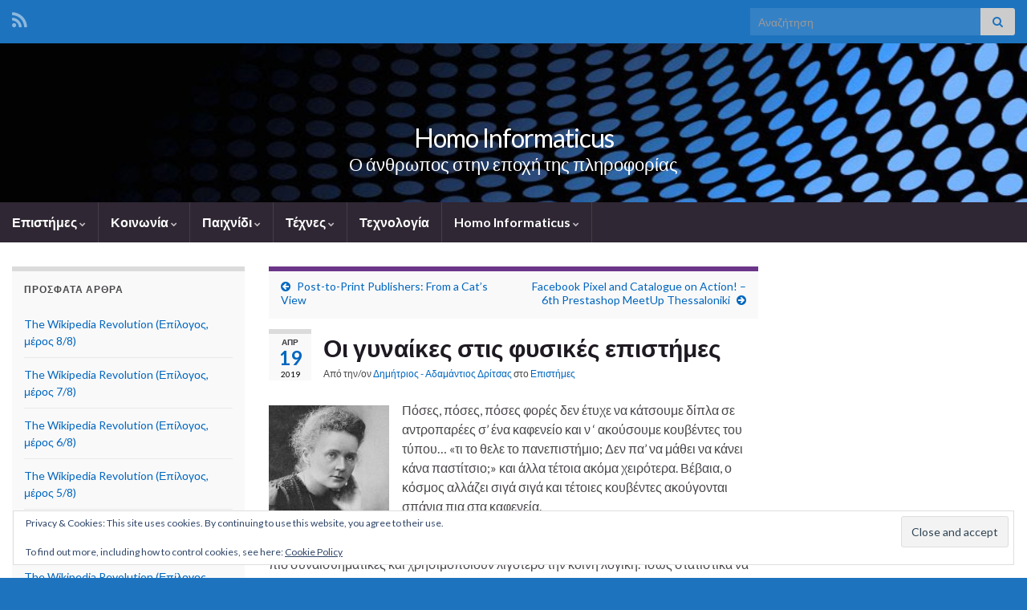

--- FILE ---
content_type: text/html; charset=UTF-8
request_url: https://homoinformaticus.eu/%CE%BF%CE%B9-%CE%B3%CF%85%CE%BD%CE%B1%CE%AF%CE%BA%CE%B5%CF%82-%CF%83%CF%84%CE%B9%CF%82-%CF%86%CF%85%CF%83%CE%B9%CE%BA%CE%AD%CF%82-%CE%B5%CF%80%CE%B9%CF%83%CF%84%CE%AE%CE%BC%CE%B5%CF%82-2/
body_size: 25882
content:
<!DOCTYPE html><!--[if IE 7]>
<html class="ie ie7" lang="el">
<![endif]-->
<!--[if IE 8]>
<html class="ie ie8" lang="el">
<![endif]-->
<!--[if !(IE 7) & !(IE 8)]><!-->
<html lang="el">
<!--<![endif]-->
    <head>
        <meta charset="UTF-8">
        <meta http-equiv="X-UA-Compatible" content="IE=edge">
        <meta name="viewport" content="width=device-width, initial-scale=1">
        <title>Οι γυναίκες στις φυσικές επιστήμες &#8211; Homo Informaticus</title>
<meta name='robots' content='max-image-preview:large' />
<link rel='dns-prefetch' href='//secure.gravatar.com' />
<link rel='dns-prefetch' href='//stats.wp.com' />
<link rel='dns-prefetch' href='//v0.wordpress.com' />
<link rel='dns-prefetch' href='//jetpack.wordpress.com' />
<link rel='dns-prefetch' href='//s0.wp.com' />
<link rel='dns-prefetch' href='//public-api.wordpress.com' />
<link rel='dns-prefetch' href='//0.gravatar.com' />
<link rel='dns-prefetch' href='//1.gravatar.com' />
<link rel='dns-prefetch' href='//2.gravatar.com' />
<link rel='dns-prefetch' href='//widgets.wp.com' />
<link rel='preconnect' href='//c0.wp.com' />
<link rel="alternate" type="application/rss+xml" title="Ροή RSS &raquo; Homo Informaticus" href="https://homoinformaticus.eu/feed/" />
<link rel="alternate" type="application/rss+xml" title="Ροή Σχολίων &raquo; Homo Informaticus" href="https://homoinformaticus.eu/comments/feed/" />
<link rel="alternate" type="application/rss+xml" title="Ροή Σχολίων Homo Informaticus &raquo; Οι γυναίκες στις φυσικές επιστήμες" href="https://homoinformaticus.eu/%ce%bf%ce%b9-%ce%b3%cf%85%ce%bd%ce%b1%ce%af%ce%ba%ce%b5%cf%82-%cf%83%cf%84%ce%b9%cf%82-%cf%86%cf%85%cf%83%ce%b9%ce%ba%ce%ad%cf%82-%ce%b5%cf%80%ce%b9%cf%83%cf%84%ce%ae%ce%bc%ce%b5%cf%82-2/feed/" />
<link rel="alternate" title="oEmbed (JSON)" type="application/json+oembed" href="https://homoinformaticus.eu/wp-json/oembed/1.0/embed?url=https%3A%2F%2Fhomoinformaticus.eu%2F%25ce%25bf%25ce%25b9-%25ce%25b3%25cf%2585%25ce%25bd%25ce%25b1%25ce%25af%25ce%25ba%25ce%25b5%25cf%2582-%25cf%2583%25cf%2584%25ce%25b9%25cf%2582-%25cf%2586%25cf%2585%25cf%2583%25ce%25b9%25ce%25ba%25ce%25ad%25cf%2582-%25ce%25b5%25cf%2580%25ce%25b9%25cf%2583%25cf%2584%25ce%25ae%25ce%25bc%25ce%25b5%25cf%2582-2%2F" />
<link rel="alternate" title="oEmbed (XML)" type="text/xml+oembed" href="https://homoinformaticus.eu/wp-json/oembed/1.0/embed?url=https%3A%2F%2Fhomoinformaticus.eu%2F%25ce%25bf%25ce%25b9-%25ce%25b3%25cf%2585%25ce%25bd%25ce%25b1%25ce%25af%25ce%25ba%25ce%25b5%25cf%2582-%25cf%2583%25cf%2584%25ce%25b9%25cf%2582-%25cf%2586%25cf%2585%25cf%2583%25ce%25b9%25ce%25ba%25ce%25ad%25cf%2582-%25ce%25b5%25cf%2580%25ce%25b9%25cf%2583%25cf%2584%25ce%25ae%25ce%25bc%25ce%25b5%25cf%2582-2%2F&#038;format=xml" />
<style id='wp-img-auto-sizes-contain-inline-css' type='text/css'>
img:is([sizes=auto i],[sizes^="auto," i]){contain-intrinsic-size:3000px 1500px}
/*# sourceURL=wp-img-auto-sizes-contain-inline-css */
</style>
<link rel='stylesheet' id='jetpack_related-posts-css' href='https://c0.wp.com/p/jetpack/15.4/modules/related-posts/related-posts.css' type='text/css' media='all' />
<style id='wp-emoji-styles-inline-css' type='text/css'>

	img.wp-smiley, img.emoji {
		display: inline !important;
		border: none !important;
		box-shadow: none !important;
		height: 1em !important;
		width: 1em !important;
		margin: 0 0.07em !important;
		vertical-align: -0.1em !important;
		background: none !important;
		padding: 0 !important;
	}
/*# sourceURL=wp-emoji-styles-inline-css */
</style>
<style id='wp-block-library-inline-css' type='text/css'>
:root{--wp-block-synced-color:#7a00df;--wp-block-synced-color--rgb:122,0,223;--wp-bound-block-color:var(--wp-block-synced-color);--wp-editor-canvas-background:#ddd;--wp-admin-theme-color:#007cba;--wp-admin-theme-color--rgb:0,124,186;--wp-admin-theme-color-darker-10:#006ba1;--wp-admin-theme-color-darker-10--rgb:0,107,160.5;--wp-admin-theme-color-darker-20:#005a87;--wp-admin-theme-color-darker-20--rgb:0,90,135;--wp-admin-border-width-focus:2px}@media (min-resolution:192dpi){:root{--wp-admin-border-width-focus:1.5px}}.wp-element-button{cursor:pointer}:root .has-very-light-gray-background-color{background-color:#eee}:root .has-very-dark-gray-background-color{background-color:#313131}:root .has-very-light-gray-color{color:#eee}:root .has-very-dark-gray-color{color:#313131}:root .has-vivid-green-cyan-to-vivid-cyan-blue-gradient-background{background:linear-gradient(135deg,#00d084,#0693e3)}:root .has-purple-crush-gradient-background{background:linear-gradient(135deg,#34e2e4,#4721fb 50%,#ab1dfe)}:root .has-hazy-dawn-gradient-background{background:linear-gradient(135deg,#faaca8,#dad0ec)}:root .has-subdued-olive-gradient-background{background:linear-gradient(135deg,#fafae1,#67a671)}:root .has-atomic-cream-gradient-background{background:linear-gradient(135deg,#fdd79a,#004a59)}:root .has-nightshade-gradient-background{background:linear-gradient(135deg,#330968,#31cdcf)}:root .has-midnight-gradient-background{background:linear-gradient(135deg,#020381,#2874fc)}:root{--wp--preset--font-size--normal:16px;--wp--preset--font-size--huge:42px}.has-regular-font-size{font-size:1em}.has-larger-font-size{font-size:2.625em}.has-normal-font-size{font-size:var(--wp--preset--font-size--normal)}.has-huge-font-size{font-size:var(--wp--preset--font-size--huge)}.has-text-align-center{text-align:center}.has-text-align-left{text-align:left}.has-text-align-right{text-align:right}.has-fit-text{white-space:nowrap!important}#end-resizable-editor-section{display:none}.aligncenter{clear:both}.items-justified-left{justify-content:flex-start}.items-justified-center{justify-content:center}.items-justified-right{justify-content:flex-end}.items-justified-space-between{justify-content:space-between}.screen-reader-text{border:0;clip-path:inset(50%);height:1px;margin:-1px;overflow:hidden;padding:0;position:absolute;width:1px;word-wrap:normal!important}.screen-reader-text:focus{background-color:#ddd;clip-path:none;color:#444;display:block;font-size:1em;height:auto;left:5px;line-height:normal;padding:15px 23px 14px;text-decoration:none;top:5px;width:auto;z-index:100000}html :where(.has-border-color){border-style:solid}html :where([style*=border-top-color]){border-top-style:solid}html :where([style*=border-right-color]){border-right-style:solid}html :where([style*=border-bottom-color]){border-bottom-style:solid}html :where([style*=border-left-color]){border-left-style:solid}html :where([style*=border-width]){border-style:solid}html :where([style*=border-top-width]){border-top-style:solid}html :where([style*=border-right-width]){border-right-style:solid}html :where([style*=border-bottom-width]){border-bottom-style:solid}html :where([style*=border-left-width]){border-left-style:solid}html :where(img[class*=wp-image-]){height:auto;max-width:100%}:where(figure){margin:0 0 1em}html :where(.is-position-sticky){--wp-admin--admin-bar--position-offset:var(--wp-admin--admin-bar--height,0px)}@media screen and (max-width:600px){html :where(.is-position-sticky){--wp-admin--admin-bar--position-offset:0px}}

/*# sourceURL=wp-block-library-inline-css */
</style><style id='global-styles-inline-css' type='text/css'>
:root{--wp--preset--aspect-ratio--square: 1;--wp--preset--aspect-ratio--4-3: 4/3;--wp--preset--aspect-ratio--3-4: 3/4;--wp--preset--aspect-ratio--3-2: 3/2;--wp--preset--aspect-ratio--2-3: 2/3;--wp--preset--aspect-ratio--16-9: 16/9;--wp--preset--aspect-ratio--9-16: 9/16;--wp--preset--color--black: #000000;--wp--preset--color--cyan-bluish-gray: #abb8c3;--wp--preset--color--white: #ffffff;--wp--preset--color--pale-pink: #f78da7;--wp--preset--color--vivid-red: #cf2e2e;--wp--preset--color--luminous-vivid-orange: #ff6900;--wp--preset--color--luminous-vivid-amber: #fcb900;--wp--preset--color--light-green-cyan: #7bdcb5;--wp--preset--color--vivid-green-cyan: #00d084;--wp--preset--color--pale-cyan-blue: #8ed1fc;--wp--preset--color--vivid-cyan-blue: #0693e3;--wp--preset--color--vivid-purple: #9b51e0;--wp--preset--gradient--vivid-cyan-blue-to-vivid-purple: linear-gradient(135deg,rgb(6,147,227) 0%,rgb(155,81,224) 100%);--wp--preset--gradient--light-green-cyan-to-vivid-green-cyan: linear-gradient(135deg,rgb(122,220,180) 0%,rgb(0,208,130) 100%);--wp--preset--gradient--luminous-vivid-amber-to-luminous-vivid-orange: linear-gradient(135deg,rgb(252,185,0) 0%,rgb(255,105,0) 100%);--wp--preset--gradient--luminous-vivid-orange-to-vivid-red: linear-gradient(135deg,rgb(255,105,0) 0%,rgb(207,46,46) 100%);--wp--preset--gradient--very-light-gray-to-cyan-bluish-gray: linear-gradient(135deg,rgb(238,238,238) 0%,rgb(169,184,195) 100%);--wp--preset--gradient--cool-to-warm-spectrum: linear-gradient(135deg,rgb(74,234,220) 0%,rgb(151,120,209) 20%,rgb(207,42,186) 40%,rgb(238,44,130) 60%,rgb(251,105,98) 80%,rgb(254,248,76) 100%);--wp--preset--gradient--blush-light-purple: linear-gradient(135deg,rgb(255,206,236) 0%,rgb(152,150,240) 100%);--wp--preset--gradient--blush-bordeaux: linear-gradient(135deg,rgb(254,205,165) 0%,rgb(254,45,45) 50%,rgb(107,0,62) 100%);--wp--preset--gradient--luminous-dusk: linear-gradient(135deg,rgb(255,203,112) 0%,rgb(199,81,192) 50%,rgb(65,88,208) 100%);--wp--preset--gradient--pale-ocean: linear-gradient(135deg,rgb(255,245,203) 0%,rgb(182,227,212) 50%,rgb(51,167,181) 100%);--wp--preset--gradient--electric-grass: linear-gradient(135deg,rgb(202,248,128) 0%,rgb(113,206,126) 100%);--wp--preset--gradient--midnight: linear-gradient(135deg,rgb(2,3,129) 0%,rgb(40,116,252) 100%);--wp--preset--font-size--small: 14px;--wp--preset--font-size--medium: 20px;--wp--preset--font-size--large: 20px;--wp--preset--font-size--x-large: 42px;--wp--preset--font-size--tiny: 10px;--wp--preset--font-size--regular: 16px;--wp--preset--font-size--larger: 26px;--wp--preset--spacing--20: 0.44rem;--wp--preset--spacing--30: 0.67rem;--wp--preset--spacing--40: 1rem;--wp--preset--spacing--50: 1.5rem;--wp--preset--spacing--60: 2.25rem;--wp--preset--spacing--70: 3.38rem;--wp--preset--spacing--80: 5.06rem;--wp--preset--shadow--natural: 6px 6px 9px rgba(0, 0, 0, 0.2);--wp--preset--shadow--deep: 12px 12px 50px rgba(0, 0, 0, 0.4);--wp--preset--shadow--sharp: 6px 6px 0px rgba(0, 0, 0, 0.2);--wp--preset--shadow--outlined: 6px 6px 0px -3px rgb(255, 255, 255), 6px 6px rgb(0, 0, 0);--wp--preset--shadow--crisp: 6px 6px 0px rgb(0, 0, 0);}:where(.is-layout-flex){gap: 0.5em;}:where(.is-layout-grid){gap: 0.5em;}body .is-layout-flex{display: flex;}.is-layout-flex{flex-wrap: wrap;align-items: center;}.is-layout-flex > :is(*, div){margin: 0;}body .is-layout-grid{display: grid;}.is-layout-grid > :is(*, div){margin: 0;}:where(.wp-block-columns.is-layout-flex){gap: 2em;}:where(.wp-block-columns.is-layout-grid){gap: 2em;}:where(.wp-block-post-template.is-layout-flex){gap: 1.25em;}:where(.wp-block-post-template.is-layout-grid){gap: 1.25em;}.has-black-color{color: var(--wp--preset--color--black) !important;}.has-cyan-bluish-gray-color{color: var(--wp--preset--color--cyan-bluish-gray) !important;}.has-white-color{color: var(--wp--preset--color--white) !important;}.has-pale-pink-color{color: var(--wp--preset--color--pale-pink) !important;}.has-vivid-red-color{color: var(--wp--preset--color--vivid-red) !important;}.has-luminous-vivid-orange-color{color: var(--wp--preset--color--luminous-vivid-orange) !important;}.has-luminous-vivid-amber-color{color: var(--wp--preset--color--luminous-vivid-amber) !important;}.has-light-green-cyan-color{color: var(--wp--preset--color--light-green-cyan) !important;}.has-vivid-green-cyan-color{color: var(--wp--preset--color--vivid-green-cyan) !important;}.has-pale-cyan-blue-color{color: var(--wp--preset--color--pale-cyan-blue) !important;}.has-vivid-cyan-blue-color{color: var(--wp--preset--color--vivid-cyan-blue) !important;}.has-vivid-purple-color{color: var(--wp--preset--color--vivid-purple) !important;}.has-black-background-color{background-color: var(--wp--preset--color--black) !important;}.has-cyan-bluish-gray-background-color{background-color: var(--wp--preset--color--cyan-bluish-gray) !important;}.has-white-background-color{background-color: var(--wp--preset--color--white) !important;}.has-pale-pink-background-color{background-color: var(--wp--preset--color--pale-pink) !important;}.has-vivid-red-background-color{background-color: var(--wp--preset--color--vivid-red) !important;}.has-luminous-vivid-orange-background-color{background-color: var(--wp--preset--color--luminous-vivid-orange) !important;}.has-luminous-vivid-amber-background-color{background-color: var(--wp--preset--color--luminous-vivid-amber) !important;}.has-light-green-cyan-background-color{background-color: var(--wp--preset--color--light-green-cyan) !important;}.has-vivid-green-cyan-background-color{background-color: var(--wp--preset--color--vivid-green-cyan) !important;}.has-pale-cyan-blue-background-color{background-color: var(--wp--preset--color--pale-cyan-blue) !important;}.has-vivid-cyan-blue-background-color{background-color: var(--wp--preset--color--vivid-cyan-blue) !important;}.has-vivid-purple-background-color{background-color: var(--wp--preset--color--vivid-purple) !important;}.has-black-border-color{border-color: var(--wp--preset--color--black) !important;}.has-cyan-bluish-gray-border-color{border-color: var(--wp--preset--color--cyan-bluish-gray) !important;}.has-white-border-color{border-color: var(--wp--preset--color--white) !important;}.has-pale-pink-border-color{border-color: var(--wp--preset--color--pale-pink) !important;}.has-vivid-red-border-color{border-color: var(--wp--preset--color--vivid-red) !important;}.has-luminous-vivid-orange-border-color{border-color: var(--wp--preset--color--luminous-vivid-orange) !important;}.has-luminous-vivid-amber-border-color{border-color: var(--wp--preset--color--luminous-vivid-amber) !important;}.has-light-green-cyan-border-color{border-color: var(--wp--preset--color--light-green-cyan) !important;}.has-vivid-green-cyan-border-color{border-color: var(--wp--preset--color--vivid-green-cyan) !important;}.has-pale-cyan-blue-border-color{border-color: var(--wp--preset--color--pale-cyan-blue) !important;}.has-vivid-cyan-blue-border-color{border-color: var(--wp--preset--color--vivid-cyan-blue) !important;}.has-vivid-purple-border-color{border-color: var(--wp--preset--color--vivid-purple) !important;}.has-vivid-cyan-blue-to-vivid-purple-gradient-background{background: var(--wp--preset--gradient--vivid-cyan-blue-to-vivid-purple) !important;}.has-light-green-cyan-to-vivid-green-cyan-gradient-background{background: var(--wp--preset--gradient--light-green-cyan-to-vivid-green-cyan) !important;}.has-luminous-vivid-amber-to-luminous-vivid-orange-gradient-background{background: var(--wp--preset--gradient--luminous-vivid-amber-to-luminous-vivid-orange) !important;}.has-luminous-vivid-orange-to-vivid-red-gradient-background{background: var(--wp--preset--gradient--luminous-vivid-orange-to-vivid-red) !important;}.has-very-light-gray-to-cyan-bluish-gray-gradient-background{background: var(--wp--preset--gradient--very-light-gray-to-cyan-bluish-gray) !important;}.has-cool-to-warm-spectrum-gradient-background{background: var(--wp--preset--gradient--cool-to-warm-spectrum) !important;}.has-blush-light-purple-gradient-background{background: var(--wp--preset--gradient--blush-light-purple) !important;}.has-blush-bordeaux-gradient-background{background: var(--wp--preset--gradient--blush-bordeaux) !important;}.has-luminous-dusk-gradient-background{background: var(--wp--preset--gradient--luminous-dusk) !important;}.has-pale-ocean-gradient-background{background: var(--wp--preset--gradient--pale-ocean) !important;}.has-electric-grass-gradient-background{background: var(--wp--preset--gradient--electric-grass) !important;}.has-midnight-gradient-background{background: var(--wp--preset--gradient--midnight) !important;}.has-small-font-size{font-size: var(--wp--preset--font-size--small) !important;}.has-medium-font-size{font-size: var(--wp--preset--font-size--medium) !important;}.has-large-font-size{font-size: var(--wp--preset--font-size--large) !important;}.has-x-large-font-size{font-size: var(--wp--preset--font-size--x-large) !important;}
/*# sourceURL=global-styles-inline-css */
</style>

<style id='classic-theme-styles-inline-css' type='text/css'>
/*! This file is auto-generated */
.wp-block-button__link{color:#fff;background-color:#32373c;border-radius:9999px;box-shadow:none;text-decoration:none;padding:calc(.667em + 2px) calc(1.333em + 2px);font-size:1.125em}.wp-block-file__button{background:#32373c;color:#fff;text-decoration:none}
/*# sourceURL=/wp-includes/css/classic-themes.min.css */
</style>
<link rel='stylesheet' id='bootstrap-css' href='https://homoinformaticus.eu/wp-content/themes/graphene/bootstrap/css/bootstrap.min.css?ver=203eb988cf7c62d5b9071c68bf8937b6' type='text/css' media='all' />
<link rel='stylesheet' id='font-awesome-css' href='https://homoinformaticus.eu/wp-content/themes/graphene/fonts/font-awesome/css/font-awesome.min.css?ver=203eb988cf7c62d5b9071c68bf8937b6' type='text/css' media='all' />
<link rel='stylesheet' id='graphene-css' href='https://homoinformaticus.eu/wp-content/themes/graphene/style.css?ver=2.9.4' type='text/css' media='screen' />
<link rel='stylesheet' id='graphene-responsive-css' href='https://homoinformaticus.eu/wp-content/themes/graphene/responsive.css?ver=2.9.4' type='text/css' media='all' />
<link rel='stylesheet' id='graphene-blocks-css' href='https://homoinformaticus.eu/wp-content/themes/graphene/blocks.css?ver=2.9.4' type='text/css' media='all' />
<link rel='stylesheet' id='jetpack_likes-css' href='https://c0.wp.com/p/jetpack/15.4/modules/likes/style.css' type='text/css' media='all' />
<link rel='stylesheet' id='jetpack-subscriptions-css' href='https://c0.wp.com/p/jetpack/15.4/_inc/build/subscriptions/subscriptions.min.css' type='text/css' media='all' />
<link rel='stylesheet' id='tablepress-default-css' href='https://homoinformaticus.eu/wp-content/plugins/tablepress/css/build/default.css?ver=3.2.6' type='text/css' media='all' />
<link rel='stylesheet' id='sharedaddy-css' href='https://c0.wp.com/p/jetpack/15.4/modules/sharedaddy/sharing.css' type='text/css' media='all' />
<link rel='stylesheet' id='social-logos-css' href='https://c0.wp.com/p/jetpack/15.4/_inc/social-logos/social-logos.min.css' type='text/css' media='all' />
<script type="text/javascript" id="jetpack_related-posts-js-extra">
/* <![CDATA[ */
var related_posts_js_options = {"post_heading":"h4"};
//# sourceURL=jetpack_related-posts-js-extra
/* ]]> */
</script>
<script type="text/javascript" src="https://c0.wp.com/p/jetpack/15.4/_inc/build/related-posts/related-posts.min.js" id="jetpack_related-posts-js"></script>
<script type="text/javascript" src="https://c0.wp.com/c/6.9/wp-includes/js/jquery/jquery.min.js" id="jquery-core-js"></script>
<script type="text/javascript" src="https://c0.wp.com/c/6.9/wp-includes/js/jquery/jquery-migrate.min.js" id="jquery-migrate-js"></script>
<script defer type="text/javascript" src="https://homoinformaticus.eu/wp-content/themes/graphene/bootstrap/js/bootstrap.min.js?ver=2.9.4" id="bootstrap-js"></script>
<script defer type="text/javascript" src="https://homoinformaticus.eu/wp-content/themes/graphene/js/bootstrap-hover-dropdown/bootstrap-hover-dropdown.min.js?ver=2.9.4" id="bootstrap-hover-dropdown-js"></script>
<script defer type="text/javascript" src="https://homoinformaticus.eu/wp-content/themes/graphene/js/bootstrap-submenu/bootstrap-submenu.min.js?ver=2.9.4" id="bootstrap-submenu-js"></script>
<script defer type="text/javascript" src="https://homoinformaticus.eu/wp-content/themes/graphene/js/jquery.infinitescroll.min.js?ver=2.9.4" id="infinite-scroll-js"></script>
<script type="text/javascript" id="graphene-js-extra">
/* <![CDATA[ */
var grapheneJS = {"siteurl":"https://homoinformaticus.eu","ajaxurl":"https://homoinformaticus.eu/wp-admin/admin-ajax.php","templateUrl":"https://homoinformaticus.eu/wp-content/themes/graphene","isSingular":"1","enableStickyMenu":"","shouldShowComments":"1","commentsOrder":"newest","sliderDisable":"","sliderInterval":"7000","infScrollBtnLbl":"\u03a6\u03cc\u03c1\u03c4\u03c9\u03c3\u03b7 \u03c0\u03b5\u03c1\u03b9\u03c3\u03c3\u03cc\u03c4\u03b5\u03c1\u03c9\u03bd","infScrollOn":"","infScrollCommentsOn":"","totalPosts":"1","postsPerPage":"10","isPageNavi":"","infScrollMsgText":"\u039b\u03ae\u03c8\u03b7 window.grapheneInfScrollItemsPerPage window.grapheneInfScrollItemsLeft \u03b1\u03bd\u03c4\u03b9\u03ba\u03b5\u03b9\u03bc\u03ad\u03bd\u03c9\u03bd \u03c0\u03bf\u03c5 \u03b1\u03c0\u03bf\u03bc\u03ad\u03bd\u03bf\u03c5\u03bd ...","infScrollMsgTextPlural":"\u03a6\u03cc\u03c1\u03c4\u03c9\u03c3\u03b7 window.grapheneInfScrollItemsPerPage \u03b1\u03c0\u03cc window.grapheneInfScrollItemsLeft \u03b1\u03bd\u03c4\u03b9\u03ba\u03b5\u03af\u03bc\u03b5\u03bd\u03b1 \u03c0\u03bf\u03c5 \u03b1\u03c0\u03bf\u03bc\u03ad\u03bd\u03bf\u03c5\u03bd ...","infScrollFinishedText":"\u038c\u03bb\u03b1 \u03c6\u03bf\u03c1\u03c4\u03ce\u03b8\u03b7\u03ba\u03b1\u03bd!","commentsPerPage":"50","totalComments":"0","infScrollCommentsMsg":"\u03a6\u03cc\u03c1\u03c4\u03c9\u03c3\u03b7 window.grapheneInfScrollCommentsPerPage \u03b1\u03c0\u03cc window.grapheneInfScrollCommentsLeft \u03c3\u03c7\u03cc\u03bb\u03b9\u03bf \u03c0\u03bf\u03c5 \u03b1\u03c0\u03bf\u03bc\u03ad\u03bd\u03b5\u03b9 ...","infScrollCommentsMsgPlural":"\u03a6\u03cc\u03c1\u03c4\u03c9\u03c3\u03b7 window.grapheneInfScrollCommentsPerPage \u03b1\u03c0\u03cc window.grapheneInfScrollCommentsLeft \u03c3\u03c7\u03cc\u03bb\u03b9\u03b1 \u03c0\u03bf\u03c5 \u03b1\u03c0\u03bf\u03bc\u03ad\u03bd\u03bf\u03c5\u03bd ...","infScrollCommentsFinishedMsg":"\u038c\u03bb\u03b1 \u03c4\u03b1 \u03c3\u03c7\u03cc\u03bb\u03b9\u03b1 \u03c6\u03bf\u03c1\u03c4\u03ce\u03b8\u03b7\u03ba\u03b1\u03bd!","disableLiveSearch":"1","txtNoResult":"\u0394\u03b5\u03bd \u03b2\u03c1\u03ad\u03b8\u03b7\u03ba\u03b5 \u03ba\u03b1\u03bd\u03ad\u03bd\u03b1 \u03b1\u03c0\u03bf\u03c4\u03ad\u03bb\u03b5\u03c3\u03bc\u03b1.","isMasonry":""};
//# sourceURL=graphene-js-extra
/* ]]> */
</script>
<script defer type="text/javascript" src="https://homoinformaticus.eu/wp-content/themes/graphene/js/graphene.js?ver=2.9.4" id="graphene-js"></script>
<link rel="https://api.w.org/" href="https://homoinformaticus.eu/wp-json/" /><link rel="alternate" title="JSON" type="application/json" href="https://homoinformaticus.eu/wp-json/wp/v2/posts/7661" /><link rel="EditURI" type="application/rsd+xml" title="RSD" href="https://homoinformaticus.eu/xmlrpc.php?rsd" />

<link rel="canonical" href="https://homoinformaticus.eu/%ce%bf%ce%b9-%ce%b3%cf%85%ce%bd%ce%b1%ce%af%ce%ba%ce%b5%cf%82-%cf%83%cf%84%ce%b9%cf%82-%cf%86%cf%85%cf%83%ce%b9%ce%ba%ce%ad%cf%82-%ce%b5%cf%80%ce%b9%cf%83%cf%84%ce%ae%ce%bc%ce%b5%cf%82-2/" />
<link rel='shortlink' href='https://wp.me/p7b57A-1Zz' />
	<style>img#wpstats{display:none}</style>
				<script>
		   WebFontConfig = {
		      google: { 
		      	families: ["Lato:400,400i,700,700i&display=swap"]		      }
		   };

		   (function(d) {
		      var wf = d.createElement('script'), s = d.scripts[0];
		      wf.src = 'https://ajax.googleapis.com/ajax/libs/webfont/1.6.26/webfont.js';
		      wf.async = true;
		      s.parentNode.insertBefore(wf, s);
		   })(document);
		</script>
	<style type="text/css">
.top-bar{background-color:#1e73be} .top-bar .searchform .btn-default, .top-bar #top_search .searchform .btn-default{color:#1e73be}a, .post .date .day, .pagination>li>a, .pagination>li>a:hover, .pagination>li>span, #comments > h4.current a, #comments > h4.current a .fa, .post-nav-top p, .post-nav-top a, .autocomplete-suggestions strong {color: #0066bf}a:focus, a:hover, .post-nav-top a:hover {color: #3c99c1}.btn, .btn:focus, .btn:hover, .btn a, .Button, .colour-preview .button, input[type="submit"], button[type="submit"], #commentform #submit, .wpsc_buy_button, #back-to-top, .wp-block-button .wp-block-button__link:not(.has-background) {background: #2e2968; color: #ffffff} .wp-block-button.is-style-outline .wp-block-button__link {background:transparent; border-color: #2e2968}.btn.btn-outline, .btn.btn-outline:hover {color: #2e2968;border-color: #2e2968}.label-primary, .pagination>.active>a, .pagination>.active>a:focus, .pagination>.active>a:hover, .pagination>.active>span, .pagination>.active>span:focus, .pagination>.active>span:hover, .list-group-item.parent, .list-group-item.parent:focus, .list-group-item.parent:hover {background: #363268; border-color: #363268; color: #ffffff}#footer, .graphene-footer{background-color:#1e73be;color:#bcb4c1}.carousel, .carousel .item{height:400px}@media (max-width: 991px) {.carousel, .carousel .item{height:250px}}#header{max-height:198px}@media (min-width: 1200px) {.container {width:1280px}}
</style>
		<script type="application/ld+json">{"@context":"http:\/\/schema.org","@type":"Article","mainEntityOfPage":"https:\/\/homoinformaticus.eu\/%ce%bf%ce%b9-%ce%b3%cf%85%ce%bd%ce%b1%ce%af%ce%ba%ce%b5%cf%82-%cf%83%cf%84%ce%b9%cf%82-%cf%86%cf%85%cf%83%ce%b9%ce%ba%ce%ad%cf%82-%ce%b5%cf%80%ce%b9%cf%83%cf%84%ce%ae%ce%bc%ce%b5%cf%82-2\/","publisher":{"@type":"Organization","name":"Homo Informaticus","logo":{"@type":"ImageObject","url":"https:\/\/homoinformaticus.eu\/wp-content\/uploads\/2016\/02\/cropped-bgDigital2-32x32.jpg","height":32,"width":32}},"headline":"\u039f\u03b9 \u03b3\u03c5\u03bd\u03b1\u03af\u03ba\u03b5\u03c2 \u03c3\u03c4\u03b9\u03c2 \u03c6\u03c5\u03c3\u03b9\u03ba\u03ad\u03c2 \u03b5\u03c0\u03b9\u03c3\u03c4\u03ae\u03bc\u03b5\u03c2","datePublished":"2019-04-19T23:28:12+00:00","dateModified":"2019-04-19T23:34:48+00:00","description":"<div class=\"sharedaddy sd-sharing-enabled\"><div class=\"robots-nocontent sd-block sd-social sd-social-icon sd-sharing\"><h3 class=\"sd-title\">\u039a\u03bf\u03b9\u03bd\u03bf\u03c0\u03bf\u03b9\u03ae\u03c3\u03c4\u03b5:<\/h3><div class=\"sd-content\"><ul><li class=\"share-twitter\"><a rel=\"nofollow noopener noreferrer\"\n\t\t\t\tdata-shared=\"sharing-twitter-7661\"\n\t\t\t\tclass=\"share-twitter sd-button share-icon no-text\"\n\t\t\t\thref=\"https:\/\/homoinformaticus.eu\/%ce%bf%ce%b9-%ce%b3%cf%85%ce%bd%ce%b1%ce%af%ce%ba%ce%b5%cf%82-%cf%83%cf%84%ce%b9%cf%82-%cf%86%cf%85%cf%83%ce%b9%ce%ba%ce%ad%cf%82-%ce%b5%cf%80%ce%b9%cf%83%cf%84%ce%ae%ce%bc%ce%b5%cf%82-2\/?share=twitter\"\n\t\t\t\ttarget=\"_blank\"\n\t\t\t\taria-labelledby=\"sharing-twitter-7661\"\n\t\t\t\t>\n\t\t\t\t<span id=\"sharing-twitter-7661\" hidden>Click to share on X(\u0391\u03bd\u03bf\u03af\u03b3\u03b5\u03b9 \u03c3\u03b5 \u03bd\u03ad\u03bf \u03c0\u03b1\u03c1\u03ac\u03b8\u03c5\u03c1\u03bf)<\/span>\n\t\t\t\t<span>X<\/span>\n\t\t\t<\/a><\/li><li class=\"share-facebook\"><a rel=\"nofollow noopener noreferrer\"\n\t\t\t\tdata-shared=\"sharing-facebook-7661\"\n\t\t\t\tclass=\"share-facebook sd-button share-icon no-text\"\n\t\t\t\thref=\"https:\/\/homoinformaticus.eu\/%ce%bf%ce%b9-%ce%b3%cf%85%ce%bd%ce%b1%ce%af%ce%ba%ce%b5%cf%82-%cf%83%cf%84%ce%b9%cf%82-%cf%86%cf%85%cf%83%ce%b9%ce%ba%ce%ad%cf%82-%ce%b5%cf%80%ce%b9%cf%83%cf%84%ce%ae%ce%bc%ce%b5%cf%82-2\/?share=facebook\"\n\t\t\t\ttarget=\"_blank\"\n\t\t\t\taria-labelledby=\"sharing-facebook-7661\"\n\t\t\t\t>\n\t\t\t\t<span id=\"sharing-facebook-7661\" hidden>\u03a0\u03b1\u03c4\u03ae\u03c3\u03c4\u03b5 \u03b3\u03b9\u03b1 \u03ba\u03bf\u03b9\u03bd\u03bf\u03c0\u03bf\u03af\u03b7\u03c3\u03b7 \u03c3\u03c4\u03bf Facebook(\u0391\u03bd\u03bf\u03af\u03b3\u03b5\u03b9 \u03c3\u03b5 \u03bd\u03ad\u03bf \u03c0\u03b1\u03c1\u03ac\u03b8\u03c5\u03c1\u03bf)<\/span>\n\t\t\t\t<span>Facebook<\/span>\n\t\t\t<\/a><\/li><li class=\"share-end\"><\/li><\/ul><\/div><\/div><\/div><div class='sharedaddy sd-block sd-like jetpack-likes-widget-wrapper jetpack-likes-widget-unloaded' id='like-post-wrapper-106075650-7661-696bd00ed71f0' data-src='https:\/\/widgets.wp.com\/likes\/?ver=15.4#blog_id=106075650&amp;post_id=7661&amp;origin=homoinformaticus.eu&amp;obj_id=106075650-7661-696bd00ed71f0' data-name='like-post-frame-106075650-7661-696bd00ed71f0' data-title='Like or Reblog'><h3 class=\"sd-title\">\u039c\u03bf\u03c5 \u03b1\u03c1\u03ad\u03c3\u03b5\u03b9 \u03b1\u03c5\u03c4\u03cc:<\/h3><div class='likes-widget-placeholder post-likes-widget-placeholder' style='height: 55px;'><span class='button'><span>Like<\/span><\/span> <span class=\"loading\">\u03a6\u03cc\u03c1\u03c4\u03c9\u03c3\u03b7...<\/span><\/div><span class='sd-text-color'><\/span><a class='sd-link-color'><\/a><\/div>","author":{"@type":"Person","name":"\u0394\u03b7\u03bc\u03ae\u03c4\u03c1\u03b9\u03bf\u03c2 - \u0391\u03b4\u03b1\u03bc\u03ac\u03bd\u03c4\u03b9\u03bf\u03c2 \u0394\u03c1\u03af\u03c4\u03c3\u03b1\u03c2"},"image":["http:\/\/homoinformaticus.eu\/wp-content\/uploads\/2019\/02\/Marie_Curie_Nobel-Chem.jpg"]}</script>
	<style type="text/css">.recentcomments a{display:inline !important;padding:0 !important;margin:0 !important;}</style><style type="text/css" id="custom-background-css">
body.custom-background { background-color: #1e73be; background-image: url("https://homoinformaticus.eu/wp-content/uploads/2016/02/cropped-bgHomoInformaticusBinary1.jpg"); background-position: left top; background-size: contain; background-repeat: repeat; background-attachment: scroll; }
</style>
	
<!-- Jetpack Open Graph Tags -->
<meta property="og:type" content="article" />
<meta property="og:title" content="Οι γυναίκες στις φυσικές επιστήμες" />
<meta property="og:url" content="https://homoinformaticus.eu/%ce%bf%ce%b9-%ce%b3%cf%85%ce%bd%ce%b1%ce%af%ce%ba%ce%b5%cf%82-%cf%83%cf%84%ce%b9%cf%82-%cf%86%cf%85%cf%83%ce%b9%ce%ba%ce%ad%cf%82-%ce%b5%cf%80%ce%b9%cf%83%cf%84%ce%ae%ce%bc%ce%b5%cf%82-2/" />
<meta property="og:description" content="Πόσες, πόσες, πόσες φορές δεν έτυχε να κάτσουμε δίπλα σε αντροπαρέες σ&#8217; ένα καφενείο και ν &#8216; ακούσουμε κουβέντες του τύπου&#8230; «τι το θελε το πανεπιστήμιο; Δεν πα’ να μάθει να κάνει …" />
<meta property="article:published_time" content="2019-04-19T20:28:12+00:00" />
<meta property="article:modified_time" content="2019-04-19T20:34:48+00:00" />
<meta property="og:site_name" content="Homo Informaticus" />
<meta property="og:image" content="https://homoinformaticus.eu/wp-content/uploads/2019/02/Marie_Curie_Nobel-Chem.jpg" />
<meta property="og:image:width" content="472" />
<meta property="og:image:height" content="600" />
<meta property="og:image:alt" content="" />
<meta property="og:locale" content="el_GR" />
<meta name="twitter:text:title" content="Οι γυναίκες στις φυσικές επιστήμες" />
<meta name="twitter:image" content="https://homoinformaticus.eu/wp-content/uploads/2019/02/Marie_Curie_Nobel-Chem.jpg?w=640" />
<meta name="twitter:card" content="summary_large_image" />

<!-- End Jetpack Open Graph Tags -->
<link rel="icon" href="https://homoinformaticus.eu/wp-content/uploads/2016/02/cropped-bgDigital2-32x32.jpg" sizes="32x32" />
<link rel="icon" href="https://homoinformaticus.eu/wp-content/uploads/2016/02/cropped-bgDigital2-192x192.jpg" sizes="192x192" />
<link rel="apple-touch-icon" href="https://homoinformaticus.eu/wp-content/uploads/2016/02/cropped-bgDigital2-180x180.jpg" />
<meta name="msapplication-TileImage" content="https://homoinformaticus.eu/wp-content/uploads/2016/02/cropped-bgDigital2-270x270.jpg" />
    <!-- BEGIN Google Analytics script -->
    	    <!-- END Google Analytics script -->
        <link rel='stylesheet' id='jetpack-swiper-library-css' href='https://c0.wp.com/p/jetpack/15.4/_inc/blocks/swiper.css' type='text/css' media='all' />
<link rel='stylesheet' id='jetpack-carousel-css' href='https://c0.wp.com/p/jetpack/15.4/modules/carousel/jetpack-carousel.css' type='text/css' media='all' />
<link rel='stylesheet' id='eu-cookie-law-style-css' href='https://c0.wp.com/p/jetpack/15.4/modules/widgets/eu-cookie-law/style.css' type='text/css' media='all' />
</head>
    <body class="wp-singular post-template-default single single-post postid-7661 single-format-standard custom-background wp-embed-responsive wp-theme-graphene layout-boxed three_col_center three-columns singular">
        
        <div class="container boxed-wrapper">
            
                            <div id="top-bar" class="row clearfix top-bar ">
                    
                                                    
                            <div class="col-md-12 top-bar-items">
                                
                                                                                                    	<ul class="social-profiles">
							
			            <li class="social-profile social-profile-rss">
			            	<a href="https://homoinformaticus.eu/feed/" title="Subscribe to Homo Informaticus&#039;s RSS feed" id="social-id-1" class="mysocial social-rss">
			            				                            <i class="fa fa-rss"></i>
		                        			            	</a>
			            </li>
		            
		    	    </ul>
                                    
                                                                    <button type="button" class="search-toggle navbar-toggle collapsed" data-toggle="collapse" data-target="#top_search">
                                        <span class="sr-only">Εναλλαγή φόρμας αναζήτησης</span>
                                        <i class="fa fa-search-plus"></i>
                                    </button>

                                    <div id="top_search" class="top-search-form">
                                        <form class="searchform" method="get" action="https://homoinformaticus.eu">
	<div class="input-group">
		<div class="form-group live-search-input">
			<label for="s" class="screen-reader-text">Search for:</label>
		    <input type="text" id="s" name="s" class="form-control" placeholder="Αναζήτηση">
		    		</div>
	    <span class="input-group-btn">
	    	<button class="btn btn-default" type="submit"><i class="fa fa-search"></i></button>
	    </span>
    </div>
    </form>                                                                            </div>
                                
                                                            </div>

                        
                                    </div>
            

            <div id="header" class="row">

                <img src="https://homoinformaticus.eu/wp-content/themes/graphene/images/headers/techno.jpg" alt="Homo Informaticus" title="Homo Informaticus" width="960" height="198" />                
                                                                </div>


                        <nav class="navbar row navbar-inverse">

                <div class="navbar-header align-center">
                		                    <button type="button" class="navbar-toggle collapsed" data-toggle="collapse" data-target="#header-menu-wrap, #secondary-menu-wrap">
	                        <span class="sr-only">Εναλλαγή πλοήγησης</span>
	                        <span class="icon-bar"></span>
	                        <span class="icon-bar"></span>
	                        <span class="icon-bar"></span>
	                    </button>
                	                    
                    
                                            <p class="header_title">
                            <a href="https://homoinformaticus.eu" title="Επιστροφή στην πρώτη σελίδα">                                Homo Informaticus                            </a>                        </p>
                    
                                                    <p class="header_desc">Ο άνθρωπος στην εποχή της πληροφορίας</p>
                                            
                                    </div>

                                    <div class="collapse navbar-collapse" id="header-menu-wrap">

            			<ul id="header-menu" class="nav navbar-nav flip"><li id="menu-item-3860" class="menu-item menu-item-type-taxonomy menu-item-object-category current-post-ancestor current-menu-parent current-post-parent menu-item-has-children menu-item-3860"><a href="https://homoinformaticus.eu/category/sciences/" class="dropdown-toggle" data-toggle="dropdown" data-submenu="1" data-depth="10" data-hover="dropdown" data-delay="0">Επιστήμες <i class="fa fa-chevron-down"></i></a>
<ul class="dropdown-menu">
	<li id="menu-item-95" class="menu-item menu-item-type-taxonomy menu-item-object-category menu-item-95"><a href="https://homoinformaticus.eu/category/sciences/astronomy-space/" class="has-desc">Αστρονομία &amp; Διαστημική <span class="desc">Άρθρα αστρονομικού ενδιαφέροντος</span></a></li>
	<li id="menu-item-229" class="menu-item menu-item-type-taxonomy menu-item-object-category menu-item-has-children menu-item-229 dropdown-submenu"><a href="https://homoinformaticus.eu/category/sciences/cs-inf/" class="has-desc">Πληροφορική &amp; Επιστήμη Υπολογιστών <i class="fa fa-chevron-right"></i></a>
	<ul class="dropdown-menu">
		<li id="menu-item-569" class="menu-item menu-item-type-taxonomy menu-item-object-category menu-item-has-children menu-item-569 dropdown-submenu"><a href="https://homoinformaticus.eu/category/sciences/cs-inf/opendata/" class="has-desc">Ανοικτά δεδομένα <i class="fa fa-chevron-right"></i> <span class="desc">Άρθρα για τα ανοικτά δεδομένα.</span></a>
		<ul class="dropdown-menu">
			<li id="menu-item-570" class="menu-item menu-item-type-taxonomy menu-item-object-category menu-item-570"><a href="https://homoinformaticus.eu/category/sciences/cs-inf/opendata/wikis/" class="has-desc">wikis <span class="desc">Άρθρα για συνεργατικά wikis</span></a></li>
		</ul>
</li>
		<li id="menu-item-1760" class="menu-item menu-item-type-taxonomy menu-item-object-category menu-item-has-children menu-item-1760 dropdown-submenu"><a href="https://homoinformaticus.eu/category/sciences/cs-inf/openhardware/" class="has-desc">Ανοικτό Υλικό <i class="fa fa-chevron-right"></i> <span class="desc">Άρθρα σχετικά με πλατφόρμες ανοικτού υλικού</span></a>
		<ul class="dropdown-menu">
			<li id="menu-item-7202" class="menu-item menu-item-type-taxonomy menu-item-object-category menu-item-7202"><a href="https://homoinformaticus.eu/category/sciences/cs-inf/openhardware/arduino/">Arduino</a></li>
			<li id="menu-item-7204" class="menu-item menu-item-type-taxonomy menu-item-object-category menu-item-7204"><a href="https://homoinformaticus.eu/category/sciences/cs-inf/openhardware/raspberry-pi/">Raspberry Pi</a></li>
		</ul>
</li>
		<li id="menu-item-1127" class="menu-item menu-item-type-taxonomy menu-item-object-category menu-item-has-children menu-item-1127 dropdown-submenu"><a href="https://homoinformaticus.eu/category/sciences/cs-inf/programminglanguages/" class="has-desc">Γλώσσες Προγραμματισμού <i class="fa fa-chevron-right"></i> <span class="desc">Άρθρα για συγκεκριμένες γλώσσες προγραμματισμού</span></a>
		<ul class="dropdown-menu">
			<li id="menu-item-7185" class="menu-item menu-item-type-taxonomy menu-item-object-category menu-item-7185"><a href="https://homoinformaticus.eu/category/sciences/cs-inf/programminglanguages/c-programminglanguages-cs-inf/">C</a></li>
			<li id="menu-item-2373" class="menu-item menu-item-type-taxonomy menu-item-object-category menu-item-2373"><a href="https://homoinformaticus.eu/category/sciences/cs-inf/programminglanguages/c/">C++</a></li>
			<li id="menu-item-7193" class="menu-item menu-item-type-taxonomy menu-item-object-category menu-item-7193"><a href="https://homoinformaticus.eu/category/sciences/cs-inf/programminglanguages/javascript/">Javascript</a></li>
			<li id="menu-item-7197" class="menu-item menu-item-type-taxonomy menu-item-object-category menu-item-7197"><a href="https://homoinformaticus.eu/category/sciences/cs-inf/programminglanguages/processing/">Processing</a></li>
			<li id="menu-item-2426" class="menu-item menu-item-type-taxonomy menu-item-object-category menu-item-2426"><a href="https://homoinformaticus.eu/category/sciences/cs-inf/programminglanguages/python/">Python</a></li>
			<li id="menu-item-1128" class="menu-item menu-item-type-taxonomy menu-item-object-category menu-item-has-children menu-item-1128 dropdown-submenu"><a href="https://homoinformaticus.eu/category/sciences/cs-inf/programminglanguages/scratch/" class="has-desc">Scratch <i class="fa fa-chevron-right"></i> <span class="desc">Άρθρα για το Scratch</span></a>
			<ul class="dropdown-menu">
				<li id="menu-item-2345" class="menu-item menu-item-type-post_type menu-item-object-page menu-item-2345"><a href="https://homoinformaticus.eu/scratch-projects/">Scratch Projects</a></li>
			</ul>
</li>
		</ul>
</li>
	</ul>
</li>
	<li id="menu-item-96" class="menu-item menu-item-type-taxonomy menu-item-object-category menu-item-96"><a href="https://homoinformaticus.eu/category/sciences/physics/" class="has-desc">Φυσική <span class="desc">Άρθρα που αφορούν στη Φυσική</span></a></li>
</ul>
</li>
<li id="menu-item-3861" class="menu-item menu-item-type-taxonomy menu-item-object-category menu-item-has-children menu-item-3861"><a href="https://homoinformaticus.eu/category/society/" class="dropdown-toggle" data-toggle="dropdown" data-submenu="1" data-depth="10" data-hover="dropdown" data-delay="0">Κοινωνία <i class="fa fa-chevron-down"></i></a>
<ul class="dropdown-menu">
	<li id="menu-item-3134" class="menu-item menu-item-type-taxonomy menu-item-object-category menu-item-has-children menu-item-3134 dropdown-submenu"><a href="https://homoinformaticus.eu/category/society/education/" class="has-desc">Εκπαίδευση &amp; Παιδεία <i class="fa fa-chevron-right"></i> <span class="desc">Άρθρα σχετικά με την εκπαίδευση και την παιδεία.</span></a>
	<ul class="dropdown-menu">
		<li id="menu-item-9914" class="menu-item menu-item-type-post_type menu-item-object-page menu-item-9914"><a href="https://homoinformaticus.eu/%ce%b1%cf%80%ce%bf%ce%b8%ce%b5%cf%84%ce%ae%cf%81%ce%b9%ce%bf-hello-world/">Αποθετήριο Hello World</a></li>
	</ul>
</li>
	<li id="menu-item-286" class="menu-item menu-item-type-taxonomy menu-item-object-category menu-item-286"><a href="https://homoinformaticus.eu/category/society/media/" class="has-desc">Μέσα ενημέρωσης <span class="desc">Άρθρα για τα Media</span></a></li>
</ul>
</li>
<li id="menu-item-3862" class="menu-item menu-item-type-taxonomy menu-item-object-category menu-item-has-children menu-item-3862"><a href="https://homoinformaticus.eu/category/gaming/" class="dropdown-toggle" data-toggle="dropdown" data-submenu="1" data-depth="10" data-hover="dropdown" data-delay="0">Παιχνίδι <i class="fa fa-chevron-down"></i></a>
<ul class="dropdown-menu">
	<li id="menu-item-1551" class="menu-item menu-item-type-taxonomy menu-item-object-category menu-item-1551"><a href="https://homoinformaticus.eu/category/gaming/boardgames/" class="has-desc">Επιτραπέζια παιχνίδια <span class="desc">Άρθρα, νέα και υλικό για επιτραπέζια παιχνίδια</span></a></li>
	<li id="menu-item-420" class="menu-item menu-item-type-taxonomy menu-item-object-category menu-item-has-children menu-item-420 dropdown-submenu"><a href="https://homoinformaticus.eu/category/gaming/computergames/" class="has-desc">Ηλεκτρονικά παιχνίδια <i class="fa fa-chevron-right"></i> <span class="desc">Ηλεκτρονικά παιχνίδια</span></a>
	<ul class="dropdown-menu">
		<li id="menu-item-1983" class="menu-item menu-item-type-post_type menu-item-object-page menu-item-1983"><a href="https://homoinformaticus.eu/%ce%b1%cf%80%ce%bf%ce%b8%ce%b5%cf%84%ce%ae%cf%81%ce%b9%ce%bf-%ce%b5%ce%ba%cf%80%ce%b1%ce%b9%ce%b4%ce%b5%cf%85%cf%84%ce%b9%ce%ba%cf%8e%ce%bd-%ce%b2%ce%b9%ce%bd%cf%84%ce%b5%ce%bf%cf%80%ce%b1%ce%b9%cf%87/">Αποθετήριο εκπαιδευτικών βιντεοπαιχνιδιών</a></li>
		<li id="menu-item-9835" class="menu-item menu-item-type-post_type menu-item-object-page menu-item-9835"><a href="https://homoinformaticus.eu/%ce%b1%cf%80%ce%bf%ce%b8%ce%b5%cf%84%ce%ae%cf%81%ce%b9%ce%bf-wireframe-magazine/">Αποθετήριο Wireframe Magazine</a></li>
	</ul>
</li>
	<li id="menu-item-1761" class="menu-item menu-item-type-taxonomy menu-item-object-category menu-item-1761"><a href="https://homoinformaticus.eu/category/gaming/rpg/" class="has-desc">Παιχνίδια ρόλων <span class="desc">Άρθρα για παιχνίδια ρόλων</span></a></li>
	<li id="menu-item-2049" class="menu-item menu-item-type-taxonomy menu-item-object-category menu-item-2049"><a href="https://homoinformaticus.eu/category/gaming/wargames/" class="has-desc">Πολεμικά παίγνια <span class="desc">Πολεμικά παιχνίδια στρατηγικής και με μινιατούρες</span></a></li>
</ul>
</li>
<li id="menu-item-3863" class="menu-item menu-item-type-taxonomy menu-item-object-category menu-item-has-children menu-item-3863"><a href="https://homoinformaticus.eu/category/arts/" class="dropdown-toggle" data-toggle="dropdown" data-submenu="1" data-depth="10" data-hover="dropdown" data-delay="0">Τέχνες <i class="fa fa-chevron-down"></i></a>
<ul class="dropdown-menu">
	<li id="menu-item-371" class="menu-item menu-item-type-taxonomy menu-item-object-category menu-item-has-children menu-item-371 dropdown-submenu"><a href="https://homoinformaticus.eu/category/arts/cinema/" class="has-desc">Κινηματογράφος <i class="fa fa-chevron-right"></i> <span class="desc">Άρθρα σχετικά με τον 7η τέχνη</span></a>
	<ul class="dropdown-menu">
		<li id="menu-item-9819" class="menu-item menu-item-type-post_type menu-item-object-page menu-item-9819"><a href="https://homoinformaticus.eu/%ce%b1%cf%80%ce%bf%ce%b8%ce%b5%cf%84%ce%ae%cf%81%ce%b9%ce%bf-%cf%84%ce%b1%ce%b9%ce%bd%ce%b9%cf%8e%ce%bd-%ce%bc%ce%b5-%ce%b8%ce%ad%ce%bc%ce%b1-%cf%84%ce%b7%ce%bd-%cf%80%ce%bb%ce%b7%cf%81%ce%bf%cf%86/">Αποθετήριο ταινιών με θέμα την Πληροφορική και τις Νέες Τεχνολογίες</a></li>
	</ul>
</li>
	<li id="menu-item-146" class="menu-item menu-item-type-taxonomy menu-item-object-category menu-item-has-children menu-item-146 dropdown-submenu"><a href="https://homoinformaticus.eu/category/arts/literature/" class="has-desc">Λογοτεχνία <i class="fa fa-chevron-right"></i> <span class="desc">Άρθρα και υλικό λογοτεχνικού ενδιαφέροντος</span></a>
	<ul class="dropdown-menu">
		<li id="menu-item-1208" class="menu-item menu-item-type-taxonomy menu-item-object-category menu-item-has-children menu-item-1208 dropdown-submenu"><a href="https://homoinformaticus.eu/category/arts/literature/shortstories/" class="has-desc">Διηγήματα <i class="fa fa-chevron-right"></i> <span class="desc">Διηγήματα του ιδίου</span></a>
		<ul class="dropdown-menu">
			<li id="menu-item-10438" class="menu-item menu-item-type-taxonomy menu-item-object-category menu-item-10438"><a href="https://homoinformaticus.eu/category/arts/literature/shortstories/%ce%b2%ce%b9%ce%bd%ce%b9%ce%ad%cf%84%ce%b5%cf%82/">Βινιέτες</a></li>
		</ul>
</li>
		<li id="menu-item-7222" class="menu-item menu-item-type-taxonomy menu-item-object-category menu-item-7222"><a href="https://homoinformaticus.eu/category/arts/literature/%ce%bc%ce%b5%cf%84%ce%ac%cf%86%cf%81%ce%b1%cf%83%ce%b7/">Μετάφραση</a></li>
		<li id="menu-item-7223" class="menu-item menu-item-type-taxonomy menu-item-object-category menu-item-7223"><a href="https://homoinformaticus.eu/category/arts/literature/%cf%80%ce%bf%ce%af%ce%b7%cf%83%ce%b7/">Ποίηση</a></li>
		<li id="menu-item-147" class="menu-item menu-item-type-taxonomy menu-item-object-category menu-item-has-children menu-item-147 dropdown-submenu"><a href="https://homoinformaticus.eu/category/arts/literature/critiqueandpresentation/" class="has-desc">Κριτική/Παρουσίαση <i class="fa fa-chevron-right"></i></a>
		<ul class="dropdown-menu">
			<li id="menu-item-242" class="menu-item menu-item-type-post_type menu-item-object-page menu-item-242"><a href="https://homoinformaticus.eu/%ce%b1%cf%80%ce%bf%ce%b8%ce%b5%cf%84%ce%ae%cf%81%ce%b9%ce%bf-%ce%b2%ce%b9%ce%b2%ce%bb%ce%b9%ce%bf%ce%ba%cf%81%ce%b9%cf%84%ce%b9%ce%ba%cf%8e%ce%bd-%ce%ba%ce%b1%ce%b9-%cf%80%ce%b1%cf%81%ce%bf%cf%85/">Αποθετήριο βιβλιοκριτικών και παρουσιάσεων</a></li>
		</ul>
</li>
	</ul>
</li>
</ul>
</li>
<li id="menu-item-3864" class="menu-item menu-item-type-taxonomy menu-item-object-category menu-item-3864"><a href="https://homoinformaticus.eu/category/tech/">Τεχνολογία</a></li>
<li id="menu-item-2576" class="menu-item menu-item-type-post_type menu-item-object-page menu-item-has-children menu-item-2576"><a href="https://homoinformaticus.eu/%cf%83%cf%87%ce%b5%cf%84%ce%b9%ce%ba%ce%ac-%ce%bc%ce%b5-%cf%84%ce%bf-homo-informaticus/" class="dropdown-toggle" data-toggle="dropdown" data-submenu="1" data-depth="10" data-hover="dropdown" data-delay="0">Homo Informaticus <i class="fa fa-chevron-down"></i></a>
<ul class="dropdown-menu">
	<li id="menu-item-2582" class="menu-item menu-item-type-post_type menu-item-object-page menu-item-2582"><a href="https://homoinformaticus.eu/%cf%83%cf%87%ce%b5%cf%84%ce%b9%ce%ba%ce%ac-%ce%bc%ce%b5-%cf%84%ce%bf-homo-informaticus/%ce%b4%ce%b9%ce%b7%ce%b3%ce%ae%ce%bc%ce%b1%cf%84%ce%b1/">Διηγήματα</a></li>
	<li id="menu-item-2596" class="menu-item menu-item-type-post_type menu-item-object-page menu-item-2596"><a href="https://homoinformaticus.eu/%cf%83%cf%87%ce%b5%cf%84%ce%b9%ce%ba%ce%ac-%ce%bc%ce%b5-%cf%84%ce%bf-homo-informaticus/%cf%81%ce%b1%ce%b4%ce%b9%ce%bf%cf%86%cf%89%ce%bd%ce%b9%ce%ba%ce%ad%cf%82-%cf%83%cf%85%ce%bc%cf%80%ce%b1%cf%81%ce%b1%ce%b3%cf%89%ce%b3%ce%ad%cf%82-%cf%83%cf%84%ce%bf%ce%bd-european-school-radio/">Ραδιοφωνικές συμπαραγωγές στον ESR</a></li>
	<li id="menu-item-2611" class="menu-item menu-item-type-post_type menu-item-object-page menu-item-2611"><a href="https://homoinformaticus.eu/%ce%b5%cf%80%ce%b9%ce%ba%ce%bf%ce%b9%ce%bd%cf%89%ce%bd%ce%af%ce%b1/">Επικοινωνία</a></li>
</ul>
</li>
</ul>                        
            			                        
                                            </div>
                
                                    
                            </nav>

            
            <div id="content" class="clearfix hfeed row">
                
                    
                                        
                    <div id="content-main" class="clearfix content-main col-md-6 col-md-push-3">
                    
	
		<div class="post-nav post-nav-top clearfix">
			<p class="previous col-sm-6"><i class="fa fa-arrow-circle-left"></i> <a href="https://homoinformaticus.eu/post-to-print-publishers-from-a-cats-view/" rel="prev">Post-to-Print Publishers: From a Cat’s View</a></p>			<p class="next-post col-sm-6"><a href="https://homoinformaticus.eu/facebook-pixel-and-catalogue-on-action-6th-prestashop-meetup-thessaloniki/" rel="next">Facebook Pixel and Catalogue on Action! &#8211; 6th Prestashop MeetUp Thessaloniki</a> <i class="fa fa-arrow-circle-right"></i></p>					</div>
		        
<div id="post-7661" class="clearfix post post-7661 type-post status-publish format-standard has-post-thumbnail hentry category-sciences item-wrap">
		
	<div class="entry clearfix">
    	
                    	<div class="post-date date alpha with-year">
            <p class="default_date">
            	<span class="month">Απρ</span>
                <span class="day">19</span>
                	                <span class="year">2019</span>
                            </p>
                    </div>
            
		        <h1 class="post-title entry-title">
			Οι γυναίκες στις φυσικές επιστήμες			        </h1>
		
			    <ul class="post-meta entry-meta clearfix">
	    		        <li class="byline">
	        	Από την/ον <span class="author"><a href="https://homoinformaticus.eu/author/dadritsih/" rel="author">Δημήτριος - Αδαμάντιος Δρίτσας</a></span><span class="entry-cat"> στο <span class="terms"><a class="term term-category term-23" href="https://homoinformaticus.eu/category/sciences/">Επιστήμες</a></span></span>	        </li>
	        	    </ul>
    
				
				<div class="entry-content clearfix">
							
										
						<p><a href="https://homoinformaticus.eu/wp-content/uploads/2019/02/Marie_Curie_Nobel-Chem.jpg"><img decoding="async" data-attachment-id="6706" data-permalink="https://homoinformaticus.eu/marie_curie_nobel-chem/" data-orig-file="https://homoinformaticus.eu/wp-content/uploads/2019/02/Marie_Curie_Nobel-Chem.jpg" data-orig-size="472,600" data-comments-opened="1" data-image-meta="{&quot;aperture&quot;:&quot;0&quot;,&quot;credit&quot;:&quot;&quot;,&quot;camera&quot;:&quot;&quot;,&quot;caption&quot;:&quot;&quot;,&quot;created_timestamp&quot;:&quot;0&quot;,&quot;copyright&quot;:&quot;&quot;,&quot;focal_length&quot;:&quot;0&quot;,&quot;iso&quot;:&quot;0&quot;,&quot;shutter_speed&quot;:&quot;0&quot;,&quot;title&quot;:&quot;&quot;,&quot;orientation&quot;:&quot;0&quot;}" data-image-title="Marie_Curie_(Nobel-Chem)" data-image-description="" data-image-caption="" data-medium-file="https://homoinformaticus.eu/wp-content/uploads/2019/02/Marie_Curie_Nobel-Chem-236x300.jpg" data-large-file="https://homoinformaticus.eu/wp-content/uploads/2019/02/Marie_Curie_Nobel-Chem.jpg" class="alignleft size-thumbnail wp-image-6706" src="https://homoinformaticus.eu/wp-content/uploads/2019/02/Marie_Curie_Nobel-Chem-150x150.jpg" alt="" width="150" height="150"></a>Πόσες, πόσες, πόσες φορές δεν έτυχε να κάτσουμε δίπλα σε αντροπαρέες σ&#8217; ένα καφενείο και ν &#8216; ακούσουμε κουβέντες του τύπου&#8230; «τι το θελε το πανεπιστήμιο; Δεν πα’ να μάθει να κάνει κάνα παστίτσιο;» και άλλα τέτοια ακόμα χειρότερα. Βέβαια, ο κόσμος αλλάζει σιγά σιγά και τέτοιες κουβέντες ακούγονται σπάνια πια στα καφενεία.</p>
<p>Ωστόσο, οι αρσενικοί, έχουμε την εντύπωση, ότι οι γυναίκες είναι πιο συναισθηματικές και χρησιμοποιούν λιγότερο την κοινή λογική. Ίσως στατιστικά να είναι αλήθεια και ίσως αυτό να οφείλεται στην ανατροφή που παίρνουν τα παιδιά από το σπίτι τους.</p>
<p>Υπάρχουν όμως πλείστες όσες γυναίκες που θυσίασαν την προσωπική τους ευτυχία και τη ζωή τους την ίδια ακόμα ακόμα για να σπρώξουν τη γνώση ένα εκατοστό παραπέρα, να διευρύνουν το φωτεινό κύκλο της επιστήμης μέσα στο τρομακτικό σκοτάδι της άγνοιας που μας περιβάλλει. Και, σήμερα, αυτό φαντάζει πιο εύκολο απ&#8217; ότι παλιότερα.</p>
<p>Υποδεχτείτε τις γυναίκες που μας έκαναν υπερήφανους να λεγόμαστε άνθρωποι. Δείτε πόσο κατατρέχτηκαν από τις προκαταλήψεις αρσενικών και θηλυκών. Ρίξτε μια ματιά γύρω σας. Είναι η διπλανή σας στο λεωφορείο. Η μπροστινή σας στην τράπεζα. Η απέναντί σας στο πάρκο. Σπρώχνει όμως τη γνώση ένα εκατοστό παραπέρα. Ας μη την εμποδίζουμε.</p>
<p>Εισηγητής ο Θεόδωρος Μάττας, το Σάββατο 20 Απριλίου 2019 από τις 18:00 &#8211; 20:00 στον Όμιλο Φίλων Αστρονομίας (Αλεξανδρείας 113, Θεσσαλονίκη). Περισσότερες πληροφορίες στην <a href="http://www.ofa.gr/seminaria/">ιστοσελίδα του ομίλου</a>.</p>
<div class="sharedaddy sd-sharing-enabled"><div class="robots-nocontent sd-block sd-social sd-social-icon sd-sharing"><h3 class="sd-title">Κοινοποιήστε:</h3><div class="sd-content"><ul><li class="share-twitter"><a rel="nofollow noopener noreferrer"
				data-shared="sharing-twitter-7661"
				class="share-twitter sd-button share-icon no-text"
				href="https://homoinformaticus.eu/%ce%bf%ce%b9-%ce%b3%cf%85%ce%bd%ce%b1%ce%af%ce%ba%ce%b5%cf%82-%cf%83%cf%84%ce%b9%cf%82-%cf%86%cf%85%cf%83%ce%b9%ce%ba%ce%ad%cf%82-%ce%b5%cf%80%ce%b9%cf%83%cf%84%ce%ae%ce%bc%ce%b5%cf%82-2/?share=twitter"
				target="_blank"
				aria-labelledby="sharing-twitter-7661"
				>
				<span id="sharing-twitter-7661" hidden>Click to share on X(Ανοίγει σε νέο παράθυρο)</span>
				<span>X</span>
			</a></li><li class="share-facebook"><a rel="nofollow noopener noreferrer"
				data-shared="sharing-facebook-7661"
				class="share-facebook sd-button share-icon no-text"
				href="https://homoinformaticus.eu/%ce%bf%ce%b9-%ce%b3%cf%85%ce%bd%ce%b1%ce%af%ce%ba%ce%b5%cf%82-%cf%83%cf%84%ce%b9%cf%82-%cf%86%cf%85%cf%83%ce%b9%ce%ba%ce%ad%cf%82-%ce%b5%cf%80%ce%b9%cf%83%cf%84%ce%ae%ce%bc%ce%b5%cf%82-2/?share=facebook"
				target="_blank"
				aria-labelledby="sharing-facebook-7661"
				>
				<span id="sharing-facebook-7661" hidden>Πατήστε για κοινοποίηση στο Facebook(Ανοίγει σε νέο παράθυρο)</span>
				<span>Facebook</span>
			</a></li><li class="share-end"></li></ul></div></div></div><div class='sharedaddy sd-block sd-like jetpack-likes-widget-wrapper jetpack-likes-widget-unloaded' id='like-post-wrapper-106075650-7661-696bd00ee2ff5' data-src='https://widgets.wp.com/likes/?ver=15.4#blog_id=106075650&amp;post_id=7661&amp;origin=homoinformaticus.eu&amp;obj_id=106075650-7661-696bd00ee2ff5' data-name='like-post-frame-106075650-7661-696bd00ee2ff5' data-title='Like or Reblog'><h3 class="sd-title">Μου αρέσει αυτό:</h3><div class='likes-widget-placeholder post-likes-widget-placeholder' style='height: 55px;'><span class='button'><span>Like</span></span> <span class="loading">Φόρτωση...</span></div><span class='sd-text-color'></span><a class='sd-link-color'></a></div>
<div id='jp-relatedposts' class='jp-relatedposts' >
	<h3 class="jp-relatedposts-headline"><em>Σχετικά</em></h3>
</div>								</div>
		
			</div>

</div>

    <div class="entry-author">
        <div class="row">
            <div class="author-avatar col-sm-3">
            	<a href="https://homoinformaticus.eu/author/dadritsih/" rel="author">
					<img alt='' src='http://homoinformaticus.eu/wp-content/uploads/2018/01/SouthParkDritsas.jpg' srcset='http://homoinformaticus.eu/wp-content/uploads/2018/01/SouthParkDritsas.jpg 2x' class='avatar avatar-200 photo avatar-default' height='200' width='200' decoding='async'/>                </a>
            </div>

            <div class="author-bio col-sm-9">
                <h3 class="section-title-sm">Δημήτριος - Αδαμάντιος Δρίτσας</h3>
                <p>Εκπαιδευτικός πληροφορικής &amp; μηχανικός λογισμικού</p>
    <ul class="author-social">
    	        	<li><a href="https://www.facebook.com/dadrits"><i class="fa fa-facebook"></i></a></li>
                	<li><a href="https://www.linkedin.com/in/dimitrios-dritsas-98811547"><i class="fa fa-linkedin"></i></a></li>
                
		    </ul>
                </div>
        </div>
    </div>
    












	<div id="comment-form-wrap" class="clearfix">
		
		<div id="respond" class="comment-respond">
			<h3 id="reply-title" class="comment-reply-title">Σχολιάστε<small><a class="btn btn-sm" rel="nofollow" id="cancel-comment-reply-link" href="/%CE%BF%CE%B9-%CE%B3%CF%85%CE%BD%CE%B1%CE%AF%CE%BA%CE%B5%CF%82-%CF%83%CF%84%CE%B9%CF%82-%CF%86%CF%85%CF%83%CE%B9%CE%BA%CE%AD%CF%82-%CE%B5%CF%80%CE%B9%CF%83%CF%84%CE%AE%CE%BC%CE%B5%CF%82-2/#respond" style="display:none;">Ακύρωση απάντησης</a></small></h3>			<form id="commentform" class="comment-form">
				<iframe
					title="Comment Form"
					src="https://jetpack.wordpress.com/jetpack-comment/?blogid=106075650&#038;postid=7661&#038;comment_registration=0&#038;require_name_email=1&#038;stc_enabled=1&#038;stb_enabled=1&#038;show_avatars=1&#038;avatar_default=mystery&#038;greeting=%CE%A3%CF%87%CE%BF%CE%BB%CE%B9%CE%AC%CF%83%CF%84%CE%B5&#038;jetpack_comments_nonce=a6b8f1867b&#038;greeting_reply=%CE%91%CF%80%CE%AC%CE%BD%CF%84%CE%B7%CF%83%CE%B7+%CF%83%CE%B5+%25s&#038;color_scheme=light&#038;lang=el&#038;jetpack_version=15.4&#038;iframe_unique_id=1&#038;show_cookie_consent=10&#038;has_cookie_consent=0&#038;is_current_user_subscribed=0&#038;token_key=%3Bnormal%3B&#038;sig=b78993f7bf002d831b71cc36d9c129ed6419f686#parent=https%3A%2F%2Fhomoinformaticus.eu%2F%25CE%25BF%25CE%25B9-%25CE%25B3%25CF%2585%25CE%25BD%25CE%25B1%25CE%25AF%25CE%25BA%25CE%25B5%25CF%2582-%25CF%2583%25CF%2584%25CE%25B9%25CF%2582-%25CF%2586%25CF%2585%25CF%2583%25CE%25B9%25CE%25BA%25CE%25AD%25CF%2582-%25CE%25B5%25CF%2580%25CE%25B9%25CF%2583%25CF%2584%25CE%25AE%25CE%25BC%25CE%25B5%25CF%2582-2%2F"
											name="jetpack_remote_comment"
						style="width:100%; height: 430px; border:0;"
										class="jetpack_remote_comment"
					id="jetpack_remote_comment"
					sandbox="allow-same-origin allow-top-navigation allow-scripts allow-forms allow-popups"
				>
									</iframe>
									<!--[if !IE]><!-->
					<script>
						document.addEventListener('DOMContentLoaded', function () {
							var commentForms = document.getElementsByClassName('jetpack_remote_comment');
							for (var i = 0; i < commentForms.length; i++) {
								commentForms[i].allowTransparency = false;
								commentForms[i].scrolling = 'no';
							}
						});
					</script>
					<!--<![endif]-->
							</form>
		</div>

		
		<input type="hidden" name="comment_parent" id="comment_parent" value="" />

		<p class="akismet_comment_form_privacy_notice">This site uses Akismet to reduce spam. <a href="https://akismet.com/privacy/" target="_blank" rel="nofollow noopener">Learn how your comment data is processed.</a></p>	</div>
    

            
  

                </div><!-- #content-main -->
        
            
<div id="sidebar2" class="sidebar sidebar-left widget-area col-md-3 col-md-pull-6">

	
    
		<div id="recent-posts-2" class="sidebar-wrap widget_recent_entries">
		<h2 class="widget-title">Πρόσφατα άρθρα</h2>
		<ul>
											<li>
					<a href="https://homoinformaticus.eu/the-wikipedia-revolution-%ce%b5%cf%80%ce%af%ce%bb%ce%bf%ce%b3%ce%bf%cf%82-%ce%bc%ce%ad%cf%81%ce%bf%cf%82-8-8/">The Wikipedia Revolution (Επίλογος, μέρος 8/8)</a>
									</li>
											<li>
					<a href="https://homoinformaticus.eu/the-wikipedia-revolution-%ce%b5%cf%80%ce%af%ce%bb%ce%bf%ce%b3%ce%bf%cf%82-%ce%bc%ce%ad%cf%81%ce%bf%cf%82-7-8/">The Wikipedia Revolution (Επίλογος, μέρος 7/8)</a>
									</li>
											<li>
					<a href="https://homoinformaticus.eu/the-wikipedia-revolution-%ce%b5%cf%80%ce%af%ce%bb%ce%bf%ce%b3%ce%bf%cf%82-%ce%bc%ce%ad%cf%81%ce%bf%cf%82-6-8/">The Wikipedia Revolution (Επίλογος, μέρος 6/8)</a>
									</li>
											<li>
					<a href="https://homoinformaticus.eu/the-wikipedia-revolution-%ce%b5%cf%80%ce%af%ce%bb%ce%bf%ce%b3%ce%bf%cf%82-%ce%bc%ce%ad%cf%81%ce%bf%cf%82-5-8/">The Wikipedia Revolution (Επίλογος, μέρος 5/8)</a>
									</li>
											<li>
					<a href="https://homoinformaticus.eu/the-wikipedia-revolution-%ce%b5%cf%80%ce%af%ce%bb%ce%bf%ce%b3%ce%bf%cf%82-%ce%bc%ce%ad%cf%81%ce%bf%cf%82-4-8/">The Wikipedia Revolution (Επίλογος, μέρος 4/8)</a>
									</li>
											<li>
					<a href="https://homoinformaticus.eu/the-wikipedia-revolution-%ce%b5%cf%80%ce%af%ce%bb%ce%bf%ce%b3%ce%bf%cf%82-%ce%bc%ce%ad%cf%81%ce%bf%cf%82-3-8/">The Wikipedia Revolution (Επίλογος, μέρος 3/8)</a>
									</li>
											<li>
					<a href="https://homoinformaticus.eu/the-wikipedia-revolution-%ce%b5%cf%80%ce%af%ce%bb%ce%bf%ce%b3%ce%bf%cf%82-%ce%bc%ce%ad%cf%81%ce%bf%cf%82-2-8/">The Wikipedia Revolution (Επίλογος, μέρος 2/8)</a>
									</li>
					</ul>

		</div><div id="tag_cloud-2" class="sidebar-wrap widget_tag_cloud"><h2 class="widget-title">Δημοφιλέστερα θέματα</h2><div class="tagcloud"><a href="https://homoinformaticus.eu/tag/net/" class="tag-cloud-link tag-link-149 tag-link-position-1" style="font-size: 9.68pt;" aria-label=".net (7 στοιχεία)">.net</a>
<a href="https://homoinformaticus.eu/tag/ai/" class="tag-cloud-link tag-link-1235 tag-link-position-2" style="font-size: 12.2pt;" aria-label="AI (11 στοιχεία)">AI</a>
<a href="https://homoinformaticus.eu/tag/andrew-lih/" class="tag-cloud-link tag-link-2548 tag-link-position-3" style="font-size: 10.38pt;" aria-label="Andrew Lih (8 στοιχεία)">Andrew Lih</a>
<a href="https://homoinformaticus.eu/tag/arduino/" class="tag-cloud-link tag-link-173 tag-link-position-4" style="font-size: 14.72pt;" aria-label="Arduino (17 στοιχεία)">Arduino</a>
<a href="https://homoinformaticus.eu/tag/azure/" class="tag-cloud-link tag-link-260 tag-link-position-5" style="font-size: 8.98pt;" aria-label="Azure (6 στοιχεία)">Azure</a>
<a href="https://homoinformaticus.eu/tag/c/" class="tag-cloud-link tag-link-493 tag-link-position-6" style="font-size: 15.28pt;" aria-label="C (19 στοιχεία)">C</a>
<a href="https://homoinformaticus.eu/tag/clojure/" class="tag-cloud-link tag-link-341 tag-link-position-7" style="font-size: 8pt;" aria-label="Clojure (5 στοιχεία)">Clojure</a>
<a href="https://homoinformaticus.eu/tag/commodore-64/" class="tag-cloud-link tag-link-1363 tag-link-position-8" style="font-size: 8.98pt;" aria-label="Commodore 64 (6 στοιχεία)">Commodore 64</a>
<a href="https://homoinformaticus.eu/tag/docker/" class="tag-cloud-link tag-link-251 tag-link-position-9" style="font-size: 9.68pt;" aria-label="Docker (7 στοιχεία)">Docker</a>
<a href="https://homoinformaticus.eu/tag/gamification/" class="tag-cloud-link tag-link-642 tag-link-position-10" style="font-size: 9.68pt;" aria-label="Gamification (7 στοιχεία)">Gamification</a>
<a href="https://homoinformaticus.eu/tag/github/" class="tag-cloud-link tag-link-308 tag-link-position-11" style="font-size: 9.68pt;" aria-label="GitHub (7 στοιχεία)">GitHub</a>
<a href="https://homoinformaticus.eu/tag/gtk/" class="tag-cloud-link tag-link-1798 tag-link-position-12" style="font-size: 11.08pt;" aria-label="GTK (9 στοιχεία)">GTK</a>
<a href="https://homoinformaticus.eu/tag/hack-slash/" class="tag-cloud-link tag-link-2208 tag-link-position-13" style="font-size: 9.68pt;" aria-label="Hack &amp; Slash (7 στοιχεία)">Hack &amp; Slash</a>
<a href="https://homoinformaticus.eu/tag/hackspace/" class="tag-cloud-link tag-link-1009 tag-link-position-14" style="font-size: 8.98pt;" aria-label="HackSpace (6 στοιχεία)">HackSpace</a>
<a href="https://homoinformaticus.eu/tag/hour-of-code/" class="tag-cloud-link tag-link-564 tag-link-position-15" style="font-size: 11.08pt;" aria-label="Hour of Code (9 στοιχεία)">Hour of Code</a>
<a href="https://homoinformaticus.eu/tag/interactive-fiction/" class="tag-cloud-link tag-link-511 tag-link-position-16" style="font-size: 11.08pt;" aria-label="Interactive Fiction (9 στοιχεία)">Interactive Fiction</a>
<a href="https://homoinformaticus.eu/tag/ios/" class="tag-cloud-link tag-link-187 tag-link-position-17" style="font-size: 8pt;" aria-label="iOS (5 στοιχεία)">iOS</a>
<a href="https://homoinformaticus.eu/tag/iot/" class="tag-cloud-link tag-link-734 tag-link-position-18" style="font-size: 11.08pt;" aria-label="IoT (9 στοιχεία)">IoT</a>
<a href="https://homoinformaticus.eu/tag/java/" class="tag-cloud-link tag-link-296 tag-link-position-19" style="font-size: 9.68pt;" aria-label="Java (7 στοιχεία)">Java</a>
<a href="https://homoinformaticus.eu/tag/javascript/" class="tag-cloud-link tag-link-200 tag-link-position-20" style="font-size: 8pt;" aria-label="Javascript (5 στοιχεία)">Javascript</a>
<a href="https://homoinformaticus.eu/tag/logo/" class="tag-cloud-link tag-link-136 tag-link-position-21" style="font-size: 8pt;" aria-label="Logo (5 στοιχεία)">Logo</a>
<a href="https://homoinformaticus.eu/tag/machine-learning/" class="tag-cloud-link tag-link-991 tag-link-position-22" style="font-size: 12.2pt;" aria-label="Machine Learning (11 στοιχεία)">Machine Learning</a>
<a href="https://homoinformaticus.eu/tag/magpi/" class="tag-cloud-link tag-link-491 tag-link-position-23" style="font-size: 14.3pt;" aria-label="MagPi (16 στοιχεία)">MagPi</a>
<a href="https://homoinformaticus.eu/tag/microworlds-pro/" class="tag-cloud-link tag-link-7 tag-link-position-24" style="font-size: 13.18pt;" aria-label="Microworlds Pro (13 στοιχεία)">Microworlds Pro</a>
<a href="https://homoinformaticus.eu/tag/minecraft/" class="tag-cloud-link tag-link-600 tag-link-position-25" style="font-size: 11.64pt;" aria-label="Minecraft (10 στοιχεία)">Minecraft</a>
<a href="https://homoinformaticus.eu/tag/node-js/" class="tag-cloud-link tag-link-195 tag-link-position-26" style="font-size: 11.64pt;" aria-label="Node.Js (10 στοιχεία)">Node.Js</a>
<a href="https://homoinformaticus.eu/tag/pico-8/" class="tag-cloud-link tag-link-1293 tag-link-position-27" style="font-size: 10.38pt;" aria-label="Pico-8 (8 στοιχεία)">Pico-8</a>
<a href="https://homoinformaticus.eu/tag/pygame-zero/" class="tag-cloud-link tag-link-1315 tag-link-position-28" style="font-size: 13.6pt;" aria-label="Pygame Zero (14 στοιχεία)">Pygame Zero</a>
<a href="https://homoinformaticus.eu/tag/python/" class="tag-cloud-link tag-link-252 tag-link-position-29" style="font-size: 22pt;" aria-label="Python (59 στοιχεία)">Python</a>
<a href="https://homoinformaticus.eu/tag/raspberry-pi/" class="tag-cloud-link tag-link-492 tag-link-position-30" style="font-size: 20.74pt;" aria-label="Raspberry Pi (48 στοιχεία)">Raspberry Pi</a>
<a href="https://homoinformaticus.eu/tag/raspbian/" class="tag-cloud-link tag-link-553 tag-link-position-31" style="font-size: 11.64pt;" aria-label="Raspbian (10 στοιχεία)">Raspbian</a>
<a href="https://homoinformaticus.eu/tag/ruby-on-rails/" class="tag-cloud-link tag-link-501 tag-link-position-32" style="font-size: 11.08pt;" aria-label="Ruby on Rails (9 στοιχεία)">Ruby on Rails</a>
<a href="https://homoinformaticus.eu/tag/scratch/" class="tag-cloud-link tag-link-349 tag-link-position-33" style="font-size: 16.12pt;" aria-label="Scratch (22 στοιχεία)">Scratch</a>
<a href="https://homoinformaticus.eu/tag/scratch-2/" class="tag-cloud-link tag-link-6 tag-link-position-34" style="font-size: 14.3pt;" aria-label="Scratch 2 (16 στοιχεία)">Scratch 2</a>
<a href="https://homoinformaticus.eu/tag/sensehat/" class="tag-cloud-link tag-link-944 tag-link-position-35" style="font-size: 8.98pt;" aria-label="SenseHAT (6 στοιχεία)">SenseHAT</a>
<a href="https://homoinformaticus.eu/tag/ted/" class="tag-cloud-link tag-link-65 tag-link-position-36" style="font-size: 12.62pt;" aria-label="TED (12 στοιχεία)">TED</a>
<a href="https://homoinformaticus.eu/tag/think-like-a-coder/" class="tag-cloud-link tag-link-2105 tag-link-position-37" style="font-size: 8.98pt;" aria-label="Think Like A Coder (6 στοιχεία)">Think Like A Coder</a>
<a href="https://homoinformaticus.eu/tag/unity/" class="tag-cloud-link tag-link-1365 tag-link-position-38" style="font-size: 11.08pt;" aria-label="Unity (9 στοιχεία)">Unity</a>
<a href="https://homoinformaticus.eu/tag/ux/" class="tag-cloud-link tag-link-936 tag-link-position-39" style="font-size: 12.2pt;" aria-label="UX (11 στοιχεία)">UX</a>
<a href="https://homoinformaticus.eu/tag/wiki-loves-monuments/" class="tag-cloud-link tag-link-471 tag-link-position-40" style="font-size: 10.38pt;" aria-label="Wiki Loves Monuments (8 στοιχεία)">Wiki Loves Monuments</a>
<a href="https://homoinformaticus.eu/tag/wikimedia/" class="tag-cloud-link tag-link-319 tag-link-position-41" style="font-size: 9.68pt;" aria-label="Wikimedia (7 στοιχεία)">Wikimedia</a>
<a href="https://homoinformaticus.eu/tag/wikipedia/" class="tag-cloud-link tag-link-275 tag-link-position-42" style="font-size: 13.6pt;" aria-label="Wikipedia (14 στοιχεία)">Wikipedia</a>
<a href="https://homoinformaticus.eu/tag/wireframe/" class="tag-cloud-link tag-link-1362 tag-link-position-43" style="font-size: 11.64pt;" aria-label="Wireframe (10 στοιχεία)">Wireframe</a>
<a href="https://homoinformaticus.eu/tag/zx-spectrum/" class="tag-cloud-link tag-link-1153 tag-link-position-44" style="font-size: 12.2pt;" aria-label="ZX Spectrum (11 στοιχεία)">ZX Spectrum</a>
<a href="https://homoinformaticus.eu/tag/%cf%84%ce%b5%cf%87%ce%bd%ce%b7%cf%84%ce%ae-%ce%bd%ce%bf%ce%b7%ce%bc%ce%bf%cf%83%cf%8d%ce%bd%ce%b7/" class="tag-cloud-link tag-link-623 tag-link-position-45" style="font-size: 10.38pt;" aria-label="Τεχνητή Νοημοσύνη (8 στοιχεία)">Τεχνητή Νοημοσύνη</a></div>
</div><div id="categories-2" class="sidebar-wrap widget_categories"><h2 class="widget-title">Kατηγορίες</h2>
			<ul>
					<li class="cat-item cat-item-1184"><a href="https://homoinformaticus.eu/category/sciences/cs-inf/openhardware/arduino/">Arduino</a>
</li>
	<li class="cat-item cat-item-1446"><a href="https://homoinformaticus.eu/category/sciences/cs-inf/programminglanguages/c-programminglanguages-cs-inf/">C</a>
</li>
	<li class="cat-item cat-item-622"><a href="https://homoinformaticus.eu/category/sciences/cs-inf/programminglanguages/c/">C++</a>
</li>
	<li class="cat-item cat-item-2248"><a href="https://homoinformaticus.eu/category/sciences/cs-inf/hardware/">Hardware</a>
</li>
	<li class="cat-item cat-item-1727"><a href="https://homoinformaticus.eu/category/sciences/cs-inf/ios/">iOS</a>
</li>
	<li class="cat-item cat-item-1772"><a href="https://homoinformaticus.eu/category/sciences/cs-inf/iot/">IoT</a>
</li>
	<li class="cat-item cat-item-929"><a href="https://homoinformaticus.eu/category/sciences/cs-inf/programminglanguages/javascript/">Javascript</a>
</li>
	<li class="cat-item cat-item-778"><a href="https://homoinformaticus.eu/category/sciences/cs-inf/linux/">Linux</a>
</li>
	<li class="cat-item cat-item-1970"><a href="https://homoinformaticus.eu/category/sciences/cs-inf/programminglanguages/lua/">LUA</a>
</li>
	<li class="cat-item cat-item-844"><a href="https://homoinformaticus.eu/category/sciences/cs-inf/open-stack/">Open Stack</a>
</li>
	<li class="cat-item cat-item-974"><a href="https://homoinformaticus.eu/category/sciences/cs-inf/programminglanguages/processing/">Processing</a>
</li>
	<li class="cat-item cat-item-635"><a href="https://homoinformaticus.eu/category/sciences/cs-inf/programminglanguages/python/">Python</a>
</li>
	<li class="cat-item cat-item-932"><a href="https://homoinformaticus.eu/category/sciences/cs-inf/openhardware/raspberry-pi/">Raspberry Pi</a>
</li>
	<li class="cat-item cat-item-1642"><a href="https://homoinformaticus.eu/category/sciences/cs-inf/raspbian/">Raspbian</a>
</li>
	<li class="cat-item cat-item-335"><a href="https://homoinformaticus.eu/category/sciences/cs-inf/programminglanguages/scratch/">Scratch</a>
</li>
	<li class="cat-item cat-item-1"><a href="https://homoinformaticus.eu/category/uncategorized/">Uncategorized</a>
</li>
	<li class="cat-item cat-item-166"><a href="https://homoinformaticus.eu/category/sciences/cs-inf/opendata/wikis/">wikis</a>
</li>
	<li class="cat-item cat-item-332"><a href="https://homoinformaticus.eu/category/aepp/">Ανάπτυξη Εφαρμογών Πληροφορικής Γ ΓΕΛ</a>
</li>
	<li class="cat-item cat-item-165"><a href="https://homoinformaticus.eu/category/sciences/cs-inf/opendata/">Ανοικτά δεδομένα</a>
</li>
	<li class="cat-item cat-item-161"><a href="https://homoinformaticus.eu/category/sciences/cs-inf/openhardware/">Ανοικτό Υλικό</a>
</li>
	<li class="cat-item cat-item-25"><a href="https://homoinformaticus.eu/category/sciences/astronomy-space/">Αστρονομία &amp; Διαστημική</a>
</li>
	<li class="cat-item cat-item-2172"><a href="https://homoinformaticus.eu/category/arts/literature/shortstories/%ce%b2%ce%b9%ce%bd%ce%b9%ce%ad%cf%84%ce%b5%cf%82/">Βινιέτες</a>
</li>
	<li class="cat-item cat-item-334"><a href="https://homoinformaticus.eu/category/sciences/cs-inf/programminglanguages/">Γλώσσες Προγραμματισμού</a>
</li>
	<li class="cat-item cat-item-377"><a href="https://homoinformaticus.eu/category/arts/literature/shortstories/">Διηγήματα</a>
</li>
	<li class="cat-item cat-item-364"><a href="https://homoinformaticus.eu/category/cs-epal-3grade/computernetworks/">Δίκτυα Υπολογιστών</a>
</li>
	<li class="cat-item cat-item-350"><a href="https://homoinformaticus.eu/category/society/education/">Εκπαίδευση &amp; Παιδεία</a>
</li>
	<li class="cat-item cat-item-23"><a href="https://homoinformaticus.eu/category/sciences/">Επιστήμες</a>
</li>
	<li class="cat-item cat-item-262"><a href="https://homoinformaticus.eu/category/gaming/boardgames/">Επιτραπέζια παιχνίδια</a>
</li>
	<li class="cat-item cat-item-130"><a href="https://homoinformaticus.eu/category/gaming/computergames/">Ηλεκτρονικά παιχνίδια</a>
</li>
	<li class="cat-item cat-item-1056"><a href="https://homoinformaticus.eu/category/tech/%ce%b7%ce%bb%ce%b5%ce%ba%cf%84%cf%81%ce%bf%ce%bd%ce%b9%ce%ba%ce%ae/">Ηλεκτρονική</a>
</li>
	<li class="cat-item cat-item-2171"><a href="https://homoinformaticus.eu/category/arts/literature/shortstories/%ce%b7%ce%bc%ce%b5%cf%81%ce%bf%ce%bb%cf%8c%ce%b3%ce%b9%ce%bf/">Ημερολόγιο</a>
</li>
	<li class="cat-item cat-item-110"><a href="https://homoinformaticus.eu/category/arts/cinema/">Κινηματογράφος</a>
</li>
	<li class="cat-item cat-item-47"><a href="https://homoinformaticus.eu/category/society/">Κοινωνία</a>
</li>
	<li class="cat-item cat-item-32"><a href="https://homoinformaticus.eu/category/arts/literature/critiqueandpresentation/">Κριτική/Παρουσίαση</a>
</li>
	<li class="cat-item cat-item-31"><a href="https://homoinformaticus.eu/category/arts/literature/">Λογοτεχνία</a>
</li>
	<li class="cat-item cat-item-90"><a href="https://homoinformaticus.eu/category/society/media/">Μέσα ενημέρωσης</a>
</li>
	<li class="cat-item cat-item-2547"><a href="https://homoinformaticus.eu/category/arts/literature/%ce%bc%ce%b5%cf%84%ce%b1%cf%86%cf%81%ce%ac%cf%83%ce%b5%ce%b9%cf%82/">Μεταφράσεις</a>
</li>
	<li class="cat-item cat-item-1310"><a href="https://homoinformaticus.eu/category/arts/literature/%ce%bc%ce%b5%cf%84%ce%ac%cf%86%cf%81%ce%b1%cf%83%ce%b7/">Μετάφραση</a>
</li>
	<li class="cat-item cat-item-129"><a href="https://homoinformaticus.eu/category/gaming/">Παιχνίδι</a>
</li>
	<li class="cat-item cat-item-486"><a href="https://homoinformaticus.eu/category/gaming/rpg/">Παιχνίδια ρόλων</a>
</li>
	<li class="cat-item cat-item-50"><a href="https://homoinformaticus.eu/category/sciences/cs-inf/">Πληροφορική &amp; Επιστήμη Υπολογιστών</a>
</li>
	<li class="cat-item cat-item-1200"><a href="https://homoinformaticus.eu/category/%cf%80%ce%bb%ce%b7%cf%81%ce%bf%cf%86%ce%bf%cf%81%ce%b9%ce%ba%ce%ae-%ce%b1-%ce%b3%cf%85%ce%bc%ce%bd%ce%b1%cf%83%ce%af%ce%bf%cf%85/">Πληροφορική Α&#039; Γυμνασίου</a>
</li>
	<li class="cat-item cat-item-1204"><a href="https://homoinformaticus.eu/category/%cf%80%ce%bb%ce%b7%cf%81%ce%bf%cf%86%ce%bf%cf%81%ce%b9%ce%ba%ce%ae-%ce%b2-%ce%b3%cf%85%ce%bc%ce%bd%ce%b1%cf%83%ce%af%ce%bf%cf%85/">Πληροφορική Β&#039; Γυμνασίου</a>
</li>
	<li class="cat-item cat-item-5"><a href="https://homoinformaticus.eu/category/cs-gym-3grade/">Πληροφορική Γ&#039; Γυμνασίου</a>
</li>
	<li class="cat-item cat-item-696"><a href="https://homoinformaticus.eu/category/cs-dim/">Πληροφορική Δημοτικού</a>
</li>
	<li class="cat-item cat-item-571"><a href="https://homoinformaticus.eu/category/gaming/wargames/">Πολεμικά παίγνια</a>
</li>
	<li class="cat-item cat-item-289"><a href="https://homoinformaticus.eu/category/cs-epal-3grade/structured-programming-epal-3grade/">Προγραμματισμός Υπολογιστών</a>
</li>
	<li class="cat-item cat-item-30"><a href="https://homoinformaticus.eu/category/arts/">Τέχνες</a>
</li>
	<li class="cat-item cat-item-106"><a href="https://homoinformaticus.eu/category/tech/">Τεχνολογία</a>
</li>
	<li class="cat-item cat-item-24"><a href="https://homoinformaticus.eu/category/sciences/physics/">Φυσική</a>
</li>
			</ul>

			</div><div id="archives-2" class="sidebar-wrap widget_archive"><h2 class="widget-title">Ιστορικό</h2>
			<ul>
					<li><a href='https://homoinformaticus.eu/2025/10/'>Οκτώβριος 2025</a></li>
	<li><a href='https://homoinformaticus.eu/2025/09/'>Σεπτέμβριος 2025</a></li>
	<li><a href='https://homoinformaticus.eu/2025/03/'>Μάρτιος 2025</a></li>
	<li><a href='https://homoinformaticus.eu/2025/02/'>Φεβρουάριος 2025</a></li>
	<li><a href='https://homoinformaticus.eu/2025/01/'>Ιανουάριος 2025</a></li>
	<li><a href='https://homoinformaticus.eu/2024/12/'>Δεκέμβριος 2024</a></li>
	<li><a href='https://homoinformaticus.eu/2024/11/'>Νοέμβριος 2024</a></li>
	<li><a href='https://homoinformaticus.eu/2024/10/'>Οκτώβριος 2024</a></li>
	<li><a href='https://homoinformaticus.eu/2024/09/'>Σεπτέμβριος 2024</a></li>
	<li><a href='https://homoinformaticus.eu/2024/08/'>Αύγουστος 2024</a></li>
	<li><a href='https://homoinformaticus.eu/2024/07/'>Ιούλιος 2024</a></li>
	<li><a href='https://homoinformaticus.eu/2024/06/'>Ιούνιος 2024</a></li>
	<li><a href='https://homoinformaticus.eu/2024/05/'>Μάιος 2024</a></li>
	<li><a href='https://homoinformaticus.eu/2024/04/'>Απρίλιος 2024</a></li>
	<li><a href='https://homoinformaticus.eu/2024/03/'>Μάρτιος 2024</a></li>
	<li><a href='https://homoinformaticus.eu/2024/02/'>Φεβρουάριος 2024</a></li>
	<li><a href='https://homoinformaticus.eu/2024/01/'>Ιανουάριος 2024</a></li>
	<li><a href='https://homoinformaticus.eu/2023/12/'>Δεκέμβριος 2023</a></li>
	<li><a href='https://homoinformaticus.eu/2023/11/'>Νοέμβριος 2023</a></li>
	<li><a href='https://homoinformaticus.eu/2023/10/'>Οκτώβριος 2023</a></li>
	<li><a href='https://homoinformaticus.eu/2023/09/'>Σεπτέμβριος 2023</a></li>
	<li><a href='https://homoinformaticus.eu/2023/08/'>Αύγουστος 2023</a></li>
	<li><a href='https://homoinformaticus.eu/2023/07/'>Ιούλιος 2023</a></li>
	<li><a href='https://homoinformaticus.eu/2023/06/'>Ιούνιος 2023</a></li>
	<li><a href='https://homoinformaticus.eu/2023/05/'>Μάιος 2023</a></li>
	<li><a href='https://homoinformaticus.eu/2023/04/'>Απρίλιος 2023</a></li>
	<li><a href='https://homoinformaticus.eu/2023/03/'>Μάρτιος 2023</a></li>
	<li><a href='https://homoinformaticus.eu/2023/02/'>Φεβρουάριος 2023</a></li>
	<li><a href='https://homoinformaticus.eu/2023/01/'>Ιανουάριος 2023</a></li>
	<li><a href='https://homoinformaticus.eu/2022/12/'>Δεκέμβριος 2022</a></li>
	<li><a href='https://homoinformaticus.eu/2022/11/'>Νοέμβριος 2022</a></li>
	<li><a href='https://homoinformaticus.eu/2022/10/'>Οκτώβριος 2022</a></li>
	<li><a href='https://homoinformaticus.eu/2022/09/'>Σεπτέμβριος 2022</a></li>
	<li><a href='https://homoinformaticus.eu/2022/08/'>Αύγουστος 2022</a></li>
	<li><a href='https://homoinformaticus.eu/2022/07/'>Ιούλιος 2022</a></li>
	<li><a href='https://homoinformaticus.eu/2022/06/'>Ιούνιος 2022</a></li>
	<li><a href='https://homoinformaticus.eu/2022/05/'>Μάιος 2022</a></li>
	<li><a href='https://homoinformaticus.eu/2022/04/'>Απρίλιος 2022</a></li>
	<li><a href='https://homoinformaticus.eu/2022/03/'>Μάρτιος 2022</a></li>
	<li><a href='https://homoinformaticus.eu/2022/02/'>Φεβρουάριος 2022</a></li>
	<li><a href='https://homoinformaticus.eu/2021/11/'>Νοέμβριος 2021</a></li>
	<li><a href='https://homoinformaticus.eu/2021/10/'>Οκτώβριος 2021</a></li>
	<li><a href='https://homoinformaticus.eu/2021/05/'>Μάιος 2021</a></li>
	<li><a href='https://homoinformaticus.eu/2021/04/'>Απρίλιος 2021</a></li>
	<li><a href='https://homoinformaticus.eu/2021/03/'>Μάρτιος 2021</a></li>
	<li><a href='https://homoinformaticus.eu/2021/02/'>Φεβρουάριος 2021</a></li>
	<li><a href='https://homoinformaticus.eu/2021/01/'>Ιανουάριος 2021</a></li>
	<li><a href='https://homoinformaticus.eu/2020/12/'>Δεκέμβριος 2020</a></li>
	<li><a href='https://homoinformaticus.eu/2020/11/'>Νοέμβριος 2020</a></li>
	<li><a href='https://homoinformaticus.eu/2020/10/'>Οκτώβριος 2020</a></li>
	<li><a href='https://homoinformaticus.eu/2020/09/'>Σεπτέμβριος 2020</a></li>
	<li><a href='https://homoinformaticus.eu/2020/08/'>Αύγουστος 2020</a></li>
	<li><a href='https://homoinformaticus.eu/2020/07/'>Ιούλιος 2020</a></li>
	<li><a href='https://homoinformaticus.eu/2020/06/'>Ιούνιος 2020</a></li>
	<li><a href='https://homoinformaticus.eu/2020/05/'>Μάιος 2020</a></li>
	<li><a href='https://homoinformaticus.eu/2020/04/'>Απρίλιος 2020</a></li>
	<li><a href='https://homoinformaticus.eu/2020/03/'>Μάρτιος 2020</a></li>
	<li><a href='https://homoinformaticus.eu/2020/02/'>Φεβρουάριος 2020</a></li>
	<li><a href='https://homoinformaticus.eu/2020/01/'>Ιανουάριος 2020</a></li>
	<li><a href='https://homoinformaticus.eu/2019/12/'>Δεκέμβριος 2019</a></li>
	<li><a href='https://homoinformaticus.eu/2019/11/'>Νοέμβριος 2019</a></li>
	<li><a href='https://homoinformaticus.eu/2019/10/'>Οκτώβριος 2019</a></li>
	<li><a href='https://homoinformaticus.eu/2019/09/'>Σεπτέμβριος 2019</a></li>
	<li><a href='https://homoinformaticus.eu/2019/08/'>Αύγουστος 2019</a></li>
	<li><a href='https://homoinformaticus.eu/2019/07/'>Ιούλιος 2019</a></li>
	<li><a href='https://homoinformaticus.eu/2019/06/'>Ιούνιος 2019</a></li>
	<li><a href='https://homoinformaticus.eu/2019/05/'>Μάιος 2019</a></li>
	<li><a href='https://homoinformaticus.eu/2019/04/'>Απρίλιος 2019</a></li>
	<li><a href='https://homoinformaticus.eu/2019/03/'>Μάρτιος 2019</a></li>
	<li><a href='https://homoinformaticus.eu/2019/02/'>Φεβρουάριος 2019</a></li>
	<li><a href='https://homoinformaticus.eu/2019/01/'>Ιανουάριος 2019</a></li>
	<li><a href='https://homoinformaticus.eu/2018/12/'>Δεκέμβριος 2018</a></li>
	<li><a href='https://homoinformaticus.eu/2018/11/'>Νοέμβριος 2018</a></li>
	<li><a href='https://homoinformaticus.eu/2018/10/'>Οκτώβριος 2018</a></li>
	<li><a href='https://homoinformaticus.eu/2018/09/'>Σεπτέμβριος 2018</a></li>
	<li><a href='https://homoinformaticus.eu/2018/08/'>Αύγουστος 2018</a></li>
	<li><a href='https://homoinformaticus.eu/2018/07/'>Ιούλιος 2018</a></li>
	<li><a href='https://homoinformaticus.eu/2018/06/'>Ιούνιος 2018</a></li>
	<li><a href='https://homoinformaticus.eu/2018/05/'>Μάιος 2018</a></li>
	<li><a href='https://homoinformaticus.eu/2018/04/'>Απρίλιος 2018</a></li>
	<li><a href='https://homoinformaticus.eu/2018/03/'>Μάρτιος 2018</a></li>
	<li><a href='https://homoinformaticus.eu/2018/02/'>Φεβρουάριος 2018</a></li>
	<li><a href='https://homoinformaticus.eu/2018/01/'>Ιανουάριος 2018</a></li>
	<li><a href='https://homoinformaticus.eu/2017/12/'>Δεκέμβριος 2017</a></li>
	<li><a href='https://homoinformaticus.eu/2017/11/'>Νοέμβριος 2017</a></li>
	<li><a href='https://homoinformaticus.eu/2017/10/'>Οκτώβριος 2017</a></li>
	<li><a href='https://homoinformaticus.eu/2017/09/'>Σεπτέμβριος 2017</a></li>
	<li><a href='https://homoinformaticus.eu/2017/08/'>Αύγουστος 2017</a></li>
	<li><a href='https://homoinformaticus.eu/2017/07/'>Ιούλιος 2017</a></li>
	<li><a href='https://homoinformaticus.eu/2017/06/'>Ιούνιος 2017</a></li>
	<li><a href='https://homoinformaticus.eu/2017/05/'>Μάιος 2017</a></li>
	<li><a href='https://homoinformaticus.eu/2017/04/'>Απρίλιος 2017</a></li>
	<li><a href='https://homoinformaticus.eu/2017/03/'>Μάρτιος 2017</a></li>
	<li><a href='https://homoinformaticus.eu/2017/02/'>Φεβρουάριος 2017</a></li>
	<li><a href='https://homoinformaticus.eu/2017/01/'>Ιανουάριος 2017</a></li>
	<li><a href='https://homoinformaticus.eu/2016/12/'>Δεκέμβριος 2016</a></li>
	<li><a href='https://homoinformaticus.eu/2016/11/'>Νοέμβριος 2016</a></li>
	<li><a href='https://homoinformaticus.eu/2016/10/'>Οκτώβριος 2016</a></li>
	<li><a href='https://homoinformaticus.eu/2016/09/'>Σεπτέμβριος 2016</a></li>
	<li><a href='https://homoinformaticus.eu/2016/08/'>Αύγουστος 2016</a></li>
	<li><a href='https://homoinformaticus.eu/2016/07/'>Ιούλιος 2016</a></li>
	<li><a href='https://homoinformaticus.eu/2016/06/'>Ιούνιος 2016</a></li>
	<li><a href='https://homoinformaticus.eu/2016/05/'>Μάιος 2016</a></li>
	<li><a href='https://homoinformaticus.eu/2016/04/'>Απρίλιος 2016</a></li>
	<li><a href='https://homoinformaticus.eu/2016/03/'>Μάρτιος 2016</a></li>
	<li><a href='https://homoinformaticus.eu/2016/02/'>Φεβρουάριος 2016</a></li>
	<li><a href='https://homoinformaticus.eu/2016/01/'>Ιανουάριος 2016</a></li>
			</ul>

			</div><div id="blog_subscription-2" class="sidebar-wrap widget_blog_subscription jetpack_subscription_widget"><h2 class="widget-title">Εγγραφή στο Ιστολόγιο μέσω Email</h2>
			<div class="wp-block-jetpack-subscriptions__container">
			<form action="#" method="post" accept-charset="utf-8" id="subscribe-blog-blog_subscription-2"
				data-blog="106075650"
				data-post_access_level="everybody" >
									<div id="subscribe-text"><p>Εισάγετε το email σας για εγγραφή στην υπηρεσία αποστολής ειδοποιήσεων μέσω email για νέες δημοσιεύσεις. </p>
</div>
										<p id="subscribe-email">
						<label id="jetpack-subscribe-label"
							class="screen-reader-text"
							for="subscribe-field-blog_subscription-2">
							Διεύθυνση email						</label>
						<input type="email" name="email" autocomplete="email" required="required"
																					value=""
							id="subscribe-field-blog_subscription-2"
							placeholder="Διεύθυνση email"
						/>
					</p>

					<p id="subscribe-submit"
											>
						<input type="hidden" name="action" value="subscribe"/>
						<input type="hidden" name="source" value="https://homoinformaticus.eu/%CE%BF%CE%B9-%CE%B3%CF%85%CE%BD%CE%B1%CE%AF%CE%BA%CE%B5%CF%82-%CF%83%CF%84%CE%B9%CF%82-%CF%86%CF%85%CF%83%CE%B9%CE%BA%CE%AD%CF%82-%CE%B5%CF%80%CE%B9%CF%83%CF%84%CE%AE%CE%BC%CE%B5%CF%82-2/"/>
						<input type="hidden" name="sub-type" value="widget"/>
						<input type="hidden" name="redirect_fragment" value="subscribe-blog-blog_subscription-2"/>
						<input type="hidden" id="_wpnonce" name="_wpnonce" value="31e3a09d88" /><input type="hidden" name="_wp_http_referer" value="/%CE%BF%CE%B9-%CE%B3%CF%85%CE%BD%CE%B1%CE%AF%CE%BA%CE%B5%CF%82-%CF%83%CF%84%CE%B9%CF%82-%CF%86%CF%85%CF%83%CE%B9%CE%BA%CE%AD%CF%82-%CE%B5%CF%80%CE%B9%CF%83%CF%84%CE%AE%CE%BC%CE%B5%CF%82-2/" />						<button type="submit"
															class="wp-block-button__link"
																					name="jetpack_subscriptions_widget"
						>
							Εγγραφή						</button>
					</p>
							</form>
						</div>
			
</div>    
        
    
</div><!-- #sidebar2 -->    
<div id="sidebar1" class="sidebar sidebar-right widget-area col-md-3">

	
        
        
    
</div><!-- #sidebar1 -->        
        
    </div><!-- #content -->


    
        
    <div id="sidebar_bottom" class="sidebar widget-area row footer-widget-col-3">
                    <div id="recent-comments-2" class="sidebar-wrap widget_recent_comments col-sm-4"><h2 class="widget-title">Πρόσφατα σχόλια</h2><ul id="recentcomments"><li class="recentcomments"><span class="comment-author-link">Vivienne</span> στο <a href="https://homoinformaticus.eu/%ce%bb%ce%bf%ce%b3%ce%bf%cf%84%ce%b5%cf%87%ce%bd%ce%b9%ce%ba%cf%8c%cf%82-%ce%b4%ce%b9%ce%b1%ce%b3%cf%89%ce%bd%ce%b9%cf%83%ce%bc%cf%8c%cf%82-121-%ce%bb%ce%ad%ce%be%ce%b5%cf%89%ce%bd/#comment-4">Λογοτεχνικός Διαγωνισμός 121 Λέξεων</a></li><li class="recentcomments"><span class="comment-author-link"><a href="http://homoinformaticus.eu" class="url" rel="ugc">Δημήτριος - Αδαμάντιος Δρίτσας</a></span> στο <a href="https://homoinformaticus.eu/%cf%80%cf%81%ce%bf%ce%b3%cf%81%ce%b1%ce%bc%ce%bc%ce%b1%cf%84%ce%b9%cf%83%ce%bc%cf%8c%cf%82-%cf%85%cf%80%ce%bf%ce%bb%ce%bf%ce%b3%ce%b9%cf%83%cf%84%cf%8e%ce%bd-%ce%b8%ce%ad%ce%bc%ce%b1%cf%84%ce%b1/#comment-3">Προγραμματισμός Υπολογιστών &#8211; Θέματα και ενδεικτικές λύσεις Πανελλαδικών εξετάσεων ΕΠΑΛ 2015-16</a></li><li class="recentcomments"><span class="comment-author-link">Nestor</span> στο <a href="https://homoinformaticus.eu/%cf%80%cf%81%ce%bf%ce%b3%cf%81%ce%b1%ce%bc%ce%bc%ce%b1%cf%84%ce%b9%cf%83%ce%bc%cf%8c%cf%82-%cf%85%cf%80%ce%bf%ce%bb%ce%bf%ce%b3%ce%b9%cf%83%cf%84%cf%8e%ce%bd-%ce%b8%ce%ad%ce%bc%ce%b1%cf%84%ce%b1/#comment-2">Προγραμματισμός Υπολογιστών &#8211; Θέματα και ενδεικτικές λύσεις Πανελλαδικών εξετάσεων ΕΠΑΛ 2015-16</a></li></ul></div><div id="meta-2" class="sidebar-wrap widget_meta col-sm-4"><h2 class="widget-title">Μεταστοιχεία</h2>
		<ul>
						<li><a href="https://homoinformaticus.eu/wp-login.php">Σύνδεση</a></li>
			<li><a href="https://homoinformaticus.eu/feed/">Ροή καταχωρίσεων</a></li>
			<li><a href="https://homoinformaticus.eu/comments/feed/">Ροή σχολίων</a></li>

			<li><a href="https://wordpress.org/">WordPress.org</a></li>
		</ul>

		</div><div id="eu_cookie_law_widget-2" class="sidebar-wrap widget_eu_cookie_law_widget col-sm-4">
<div
	class="hide-on-button"
	data-hide-timeout="30"
	data-consent-expiration="180"
	id="eu-cookie-law"
>
	<form method="post" id="jetpack-eu-cookie-law-form">
		<input type="submit" value="Close and accept" class="accept" />
	</form>

	Privacy &amp; Cookies: This site uses cookies. By continuing to use this website, you agree to their use.<br />
<br />
To find out more, including how to control cookies, see here:
		<a href="https://automattic.com/cookies/" rel="nofollow">
		Cookie Policy	</a>
</div>
</div>		
            </div>

	

<div id="footer" class="row default-footer">
    
        
                            <div class="footer-right">
                    
                                            <div class="footer-menu-wrap widget_nav_menu flip">
                            <ul id="menu-%ce%bc%ce%b5%ce%bd%ce%bf%cf%8d-%cf%85%cf%80%ce%bf%cf%83%ce%ad%ce%bb%ce%b9%ce%b4%ce%bf%cf%85" class="menu"><li id="menu-item-160" class="menu-item menu-item-type-post_type menu-item-object-page menu-item-160"><a href="https://homoinformaticus.eu/%cf%83%cf%87%ce%b5%cf%84%ce%b9%ce%ba%ce%ac-%ce%bc%ce%b5-%cf%84%ce%bf-homo-informaticus/">Homo Informaticus</a></li>
<li id="menu-item-2620" class="menu-item menu-item-type-post_type menu-item-object-page menu-item-2620"><a href="https://homoinformaticus.eu/%ce%b5%cf%80%ce%b9%ce%ba%ce%bf%ce%b9%ce%bd%cf%89%ce%bd%ce%af%ce%b1/">Επικοινωνία</a></li>
</ul>                        </div>
                                    </div>
            
            <div class="copyright-developer">
                                    <div id="copyright">
                        <p>© 2016 - Σήμερα, Δρίτσας Δημήτριος - Αδαμάντιος,<br />
με την επιφύλαξη παντός δικαιώματος<br />
εκτός από όπου δηλώνεται διαφορετικά (CC ή PD).</p>
                    </div>
                
                                    <div id="developer">
                        <p>
                                                        Φτιαγμένο με <i class="fa fa-heart"></i> από <a href="https://www.graphene-theme.com/" rel="nofollow">Θέμα Graphene</a>.                        </p>

                                            </div>
                            </div>

        
                
    </div><!-- #footer -->


</div><!-- #container -->

<script type="speculationrules">
{"prefetch":[{"source":"document","where":{"and":[{"href_matches":"/*"},{"not":{"href_matches":["/wp-*.php","/wp-admin/*","/wp-content/uploads/*","/wp-content/*","/wp-content/plugins/*","/wp-content/themes/graphene/*","/*\\?(.+)"]}},{"not":{"selector_matches":"a[rel~=\"nofollow\"]"}},{"not":{"selector_matches":".no-prefetch, .no-prefetch a"}}]},"eagerness":"conservative"}]}
</script>
		<a href="#" id="back-to-top" title="Back to top"><i class="fa fa-chevron-up"></i></a>
		<div style="display:none">
			<div class="grofile-hash-map-4ddba9393fc1cc81c56222e5cda930be">
		</div>
		</div>
		
	<script type="text/javascript">
		window.WPCOM_sharing_counts = {"https://homoinformaticus.eu/%ce%bf%ce%b9-%ce%b3%cf%85%ce%bd%ce%b1%ce%af%ce%ba%ce%b5%cf%82-%cf%83%cf%84%ce%b9%cf%82-%cf%86%cf%85%cf%83%ce%b9%ce%ba%ce%ad%cf%82-%ce%b5%cf%80%ce%b9%cf%83%cf%84%ce%ae%ce%bc%ce%b5%cf%82-2/":7661};
	</script>
						<div id="jp-carousel-loading-overlay">
			<div id="jp-carousel-loading-wrapper">
				<span id="jp-carousel-library-loading">&nbsp;</span>
			</div>
		</div>
		<div class="jp-carousel-overlay" style="display: none;">

		<div class="jp-carousel-container">
			<!-- The Carousel Swiper -->
			<div
				class="jp-carousel-wrap swiper jp-carousel-swiper-container jp-carousel-transitions"
				itemscope
				itemtype="https://schema.org/ImageGallery">
				<div class="jp-carousel swiper-wrapper"></div>
				<div class="jp-swiper-button-prev swiper-button-prev">
					<svg width="25" height="24" viewBox="0 0 25 24" fill="none" xmlns="http://www.w3.org/2000/svg">
						<mask id="maskPrev" mask-type="alpha" maskUnits="userSpaceOnUse" x="8" y="6" width="9" height="12">
							<path d="M16.2072 16.59L11.6496 12L16.2072 7.41L14.8041 6L8.8335 12L14.8041 18L16.2072 16.59Z" fill="white"/>
						</mask>
						<g mask="url(#maskPrev)">
							<rect x="0.579102" width="23.8823" height="24" fill="#FFFFFF"/>
						</g>
					</svg>
				</div>
				<div class="jp-swiper-button-next swiper-button-next">
					<svg width="25" height="24" viewBox="0 0 25 24" fill="none" xmlns="http://www.w3.org/2000/svg">
						<mask id="maskNext" mask-type="alpha" maskUnits="userSpaceOnUse" x="8" y="6" width="8" height="12">
							<path d="M8.59814 16.59L13.1557 12L8.59814 7.41L10.0012 6L15.9718 12L10.0012 18L8.59814 16.59Z" fill="white"/>
						</mask>
						<g mask="url(#maskNext)">
							<rect x="0.34375" width="23.8822" height="24" fill="#FFFFFF"/>
						</g>
					</svg>
				</div>
			</div>
			<!-- The main close buton -->
			<div class="jp-carousel-close-hint">
				<svg width="25" height="24" viewBox="0 0 25 24" fill="none" xmlns="http://www.w3.org/2000/svg">
					<mask id="maskClose" mask-type="alpha" maskUnits="userSpaceOnUse" x="5" y="5" width="15" height="14">
						<path d="M19.3166 6.41L17.9135 5L12.3509 10.59L6.78834 5L5.38525 6.41L10.9478 12L5.38525 17.59L6.78834 19L12.3509 13.41L17.9135 19L19.3166 17.59L13.754 12L19.3166 6.41Z" fill="white"/>
					</mask>
					<g mask="url(#maskClose)">
						<rect x="0.409668" width="23.8823" height="24" fill="#FFFFFF"/>
					</g>
				</svg>
			</div>
			<!-- Image info, comments and meta -->
			<div class="jp-carousel-info">
				<div class="jp-carousel-info-footer">
					<div class="jp-carousel-pagination-container">
						<div class="jp-swiper-pagination swiper-pagination"></div>
						<div class="jp-carousel-pagination"></div>
					</div>
					<div class="jp-carousel-photo-title-container">
						<h2 class="jp-carousel-photo-caption"></h2>
					</div>
					<div class="jp-carousel-photo-icons-container">
						<a href="#" class="jp-carousel-icon-btn jp-carousel-icon-info" aria-label="Toggle photo metadata visibility">
							<span class="jp-carousel-icon">
								<svg width="25" height="24" viewBox="0 0 25 24" fill="none" xmlns="http://www.w3.org/2000/svg">
									<mask id="maskInfo" mask-type="alpha" maskUnits="userSpaceOnUse" x="2" y="2" width="21" height="20">
										<path fill-rule="evenodd" clip-rule="evenodd" d="M12.7537 2C7.26076 2 2.80273 6.48 2.80273 12C2.80273 17.52 7.26076 22 12.7537 22C18.2466 22 22.7046 17.52 22.7046 12C22.7046 6.48 18.2466 2 12.7537 2ZM11.7586 7V9H13.7488V7H11.7586ZM11.7586 11V17H13.7488V11H11.7586ZM4.79292 12C4.79292 16.41 8.36531 20 12.7537 20C17.142 20 20.7144 16.41 20.7144 12C20.7144 7.59 17.142 4 12.7537 4C8.36531 4 4.79292 7.59 4.79292 12Z" fill="white"/>
									</mask>
									<g mask="url(#maskInfo)">
										<rect x="0.8125" width="23.8823" height="24" fill="#FFFFFF"/>
									</g>
								</svg>
							</span>
						</a>
												<a href="#" class="jp-carousel-icon-btn jp-carousel-icon-comments" aria-label="Toggle photo comments visibility">
							<span class="jp-carousel-icon">
								<svg width="25" height="24" viewBox="0 0 25 24" fill="none" xmlns="http://www.w3.org/2000/svg">
									<mask id="maskComments" mask-type="alpha" maskUnits="userSpaceOnUse" x="2" y="2" width="21" height="20">
										<path fill-rule="evenodd" clip-rule="evenodd" d="M4.3271 2H20.2486C21.3432 2 22.2388 2.9 22.2388 4V16C22.2388 17.1 21.3432 18 20.2486 18H6.31729L2.33691 22V4C2.33691 2.9 3.2325 2 4.3271 2ZM6.31729 16H20.2486V4H4.3271V18L6.31729 16Z" fill="white"/>
									</mask>
									<g mask="url(#maskComments)">
										<rect x="0.34668" width="23.8823" height="24" fill="#FFFFFF"/>
									</g>
								</svg>

								<span class="jp-carousel-has-comments-indicator" aria-label="This image has comments."></span>
							</span>
						</a>
											</div>
				</div>
				<div class="jp-carousel-info-extra">
					<div class="jp-carousel-info-content-wrapper">
						<div class="jp-carousel-photo-title-container">
							<h2 class="jp-carousel-photo-title"></h2>
						</div>
						<div class="jp-carousel-comments-wrapper">
															<div id="jp-carousel-comments-loading">
									<span>Φόρτωση σχόλιων...</span>
								</div>
								<div class="jp-carousel-comments"></div>
								<div id="jp-carousel-comment-form-container">
									<span id="jp-carousel-comment-form-spinner">&nbsp;</span>
									<div id="jp-carousel-comment-post-results"></div>
																														<form id="jp-carousel-comment-form">
												<label for="jp-carousel-comment-form-comment-field" class="screen-reader-text">Γράψτε ένα σχόλιο</label>
												<textarea
													name="comment"
													class="jp-carousel-comment-form-field jp-carousel-comment-form-textarea"
													id="jp-carousel-comment-form-comment-field"
													placeholder="Γράψτε ένα σχόλιο"
												></textarea>
												<div id="jp-carousel-comment-form-submit-and-info-wrapper">
													<div id="jp-carousel-comment-form-commenting-as">
																													<fieldset>
																<label for="jp-carousel-comment-form-email-field">Email (υποχρεωτικό)</label>
																<input type="text" name="email" class="jp-carousel-comment-form-field jp-carousel-comment-form-text-field" id="jp-carousel-comment-form-email-field" />
															</fieldset>
															<fieldset>
																<label for="jp-carousel-comment-form-author-field">Όνομα (υποχρεωτικό)</label>
																<input type="text" name="author" class="jp-carousel-comment-form-field jp-carousel-comment-form-text-field" id="jp-carousel-comment-form-author-field" />
															</fieldset>
															<fieldset>
																<label for="jp-carousel-comment-form-url-field">Ιστότοπος</label>
																<input type="text" name="url" class="jp-carousel-comment-form-field jp-carousel-comment-form-text-field" id="jp-carousel-comment-form-url-field" />
															</fieldset>
																											</div>
													<input
														type="submit"
														name="submit"
														class="jp-carousel-comment-form-button"
														id="jp-carousel-comment-form-button-submit"
														value="Δημοσίευση Σχολίου" />
												</div>
											</form>
																											</div>
													</div>
						<div class="jp-carousel-image-meta">
							<div class="jp-carousel-title-and-caption">
								<div class="jp-carousel-photo-info">
									<h3 class="jp-carousel-caption" itemprop="caption description"></h3>
								</div>

								<div class="jp-carousel-photo-description"></div>
							</div>
							<ul class="jp-carousel-image-exif" style="display: none;"></ul>
							<a class="jp-carousel-image-download" href="#" target="_blank" style="display: none;">
								<svg width="25" height="24" viewBox="0 0 25 24" fill="none" xmlns="http://www.w3.org/2000/svg">
									<mask id="mask0" mask-type="alpha" maskUnits="userSpaceOnUse" x="3" y="3" width="19" height="18">
										<path fill-rule="evenodd" clip-rule="evenodd" d="M5.84615 5V19H19.7775V12H21.7677V19C21.7677 20.1 20.8721 21 19.7775 21H5.84615C4.74159 21 3.85596 20.1 3.85596 19V5C3.85596 3.9 4.74159 3 5.84615 3H12.8118V5H5.84615ZM14.802 5V3H21.7677V10H19.7775V6.41L9.99569 16.24L8.59261 14.83L18.3744 5H14.802Z" fill="white"/>
									</mask>
									<g mask="url(#mask0)">
										<rect x="0.870605" width="23.8823" height="24" fill="#FFFFFF"/>
									</g>
								</svg>
								<span class="jp-carousel-download-text"></span>
							</a>
							<div class="jp-carousel-image-map" style="display: none;"></div>
						</div>
					</div>
				</div>
			</div>
		</div>

		</div>
		<script defer type="text/javascript" src="https://c0.wp.com/c/6.9/wp-includes/js/comment-reply.min.js" id="comment-reply-js" async="async" data-wp-strategy="async" fetchpriority="low"></script>
<script type="text/javascript" src="https://secure.gravatar.com/js/gprofiles.js?ver=202603" id="grofiles-cards-js"></script>
<script type="text/javascript" id="wpgroho-js-extra">
/* <![CDATA[ */
var WPGroHo = {"my_hash":""};
//# sourceURL=wpgroho-js-extra
/* ]]> */
</script>
<script type="text/javascript" src="https://c0.wp.com/p/jetpack/15.4/modules/wpgroho.js" id="wpgroho-js"></script>
<script type="text/javascript" id="jetpack-stats-js-before">
/* <![CDATA[ */
_stq = window._stq || [];
_stq.push([ "view", {"v":"ext","blog":"106075650","post":"7661","tz":"2","srv":"homoinformaticus.eu","j":"1:15.4"} ]);
_stq.push([ "clickTrackerInit", "106075650", "7661" ]);
//# sourceURL=jetpack-stats-js-before
/* ]]> */
</script>
<script type="text/javascript" src="https://stats.wp.com/e-202603.js" id="jetpack-stats-js" defer="defer" data-wp-strategy="defer"></script>
<script type="text/javascript" src="https://c0.wp.com/p/jetpack/15.4/_inc/build/likes/queuehandler.min.js" id="jetpack_likes_queuehandler-js"></script>
<script type="text/javascript" id="jetpack-carousel-js-extra">
/* <![CDATA[ */
var jetpackSwiperLibraryPath = {"url":"https://homoinformaticus.eu/wp-content/plugins/jetpack/_inc/blocks/swiper.js"};
var jetpackCarouselStrings = {"widths":[370,700,1000,1200,1400,2000],"is_logged_in":"","lang":"el","ajaxurl":"https://homoinformaticus.eu/wp-admin/admin-ajax.php","nonce":"1fc78fe990","display_exif":"0","display_comments":"1","single_image_gallery":"1","single_image_gallery_media_file":"","background_color":"black","comment":"\u03a3\u03c7\u03cc\u03bb\u03b9\u03bf","post_comment":"\u0394\u03b7\u03bc\u03bf\u03c3\u03af\u03b5\u03c5\u03c3\u03b7 \u03a3\u03c7\u03bf\u03bb\u03af\u03bf\u03c5","write_comment":"\u0393\u03c1\u03ac\u03c8\u03c4\u03b5 \u03ad\u03bd\u03b1 \u03c3\u03c7\u03cc\u03bb\u03b9\u03bf","loading_comments":"\u03a6\u03cc\u03c1\u03c4\u03c9\u03c3\u03b7 \u03c3\u03c7\u03cc\u03bb\u03b9\u03c9\u03bd...","image_label":"Open image in full-screen.","download_original":"\u03a0\u03c1\u03bf\u03b2\u03bf\u03bb\u03ae \u03c0\u03bb\u03ae\u03c1\u03bf\u03c5\u03c2 \u03bc\u03b5\u03b3\u03ad\u03b8\u03bf\u03c5\u03c2 \u003Cspan class=\"photo-size\"\u003E{0}\u003Cspan class=\"photo-size-times\"\u003E\u00d7\u003C/span\u003E{1}\u003C/span\u003E","no_comment_text":"\u03a0\u03c1\u03ad\u03c0\u03b5\u03b9 \u03bd\u03b1 \u03b3\u03c1\u03ac\u03c8\u03b5\u03c4\u03b5 \u03ba\u03ac\u03c4\u03b9 \u03c3\u03c4\u03bf \u03c3\u03c7\u03cc\u03bb\u03b9\u03bf \u03c3\u03b1\u03c2.","no_comment_email":"\u0395\u03b9\u03c3\u03ac\u03b3\u03b5\u03c4\u03b5 \u03ad\u03b3\u03ba\u03c5\u03c1\u03b7 \u03b4\u03b9\u03b5\u03cd\u03b8\u03c5\u03bd\u03c3\u03b7 email \u03b3\u03b9\u03b1 \u03bd\u03b1 \u03c3\u03c7\u03bf\u03bb\u03b9\u03ac\u03c3\u03b5\u03c4\u03b5.","no_comment_author":"\u0395\u03b9\u03c3\u03ac\u03b3\u03b5\u03c4\u03b5 \u03c4\u03bf \u03cc\u03bd\u03bf\u03bc\u03b1 \u03c3\u03b1\u03c2 \u03b3\u03b9\u03b1 \u03bd\u03b1 \u03c3\u03c7\u03bf\u03bb\u03b9\u03ac\u03c3\u03b5\u03c4\u03b5.","comment_post_error":"\u03a0\u03b1\u03c1\u03bf\u03c5\u03c3\u03b9\u03ac\u03c3\u03c4\u03b7\u03ba\u03b5 \u03c3\u03c6\u03ac\u03bb\u03bc\u03b1 \u03ba\u03b1\u03c4\u03ac \u03c4\u03b7\u03bd \u03b4\u03b7\u03bc\u03bf\u03c3\u03af\u03b5\u03c5\u03c3\u03b7 \u03c4\u03bf\u03c5 \u03c3\u03c7\u03cc\u03bb\u03b9\u03bf\u03c5 \u03c3\u03b1\u03c2. \u03a0\u03b1\u03c1\u03b1\u03ba\u03b1\u03bb\u03ce \u03c0\u03c1\u03bf\u03c3\u03c0\u03b1\u03b8\u03ae\u03c3\u03c4\u03b5 \u03be\u03b1\u03bd\u03ac.","comment_approved":"\u03a4\u03bf \u03c3\u03c7\u03cc\u03bb\u03b9\u03cc \u03c3\u03b1\u03c2 \u03b5\u03b3\u03ba\u03c1\u03af\u03b8\u03b7\u03ba\u03b5","comment_unapproved":"\u03a4\u03bf \u03c3\u03c7\u03cc\u03bb\u03b9\u03cc \u03c3\u03b1\u03c2 \u03b5\u03af\u03bd\u03b1\u03b9 \u03c5\u03c0\u03cc \u03ad\u03bb\u03b5\u03b3\u03c7\u03bf.","camera":"\u039a\u03ac\u03bc\u03b5\u03c1\u03b1","aperture":"\u0394\u03b9\u03ac\u03c6\u03c1\u03b1\u03b3\u03bc\u03b1","shutter_speed":"\u03a4\u03b1\u03c7\u03cd\u03c4\u03b7\u03c4\u03b1 \u03ba\u03bb\u03b5\u03af\u03c3\u03c4\u03c1\u03bf\u03c5","focal_length":"\u0395\u03c3\u03c4\u03b9\u03b1\u03ba\u03ae \u03b1\u03c0\u03cc\u03c3\u03c4\u03b1\u03c3\u03b7","copyright":"Copyright","comment_registration":"0","require_name_email":"1","login_url":"https://homoinformaticus.eu/wp-login.php?redirect_to=https%3A%2F%2Fhomoinformaticus.eu%2F%25ce%25bf%25ce%25b9-%25ce%25b3%25cf%2585%25ce%25bd%25ce%25b1%25ce%25af%25ce%25ba%25ce%25b5%25cf%2582-%25cf%2583%25cf%2584%25ce%25b9%25cf%2582-%25cf%2586%25cf%2585%25cf%2583%25ce%25b9%25ce%25ba%25ce%25ad%25cf%2582-%25ce%25b5%25cf%2580%25ce%25b9%25cf%2583%25cf%2584%25ce%25ae%25ce%25bc%25ce%25b5%25cf%2582-2%2F","blog_id":"1","meta_data":["camera","aperture","shutter_speed","focal_length","copyright"]};
//# sourceURL=jetpack-carousel-js-extra
/* ]]> */
</script>
<script type="text/javascript" src="https://c0.wp.com/p/jetpack/15.4/_inc/build/carousel/jetpack-carousel.min.js" id="jetpack-carousel-js"></script>
<script defer type="text/javascript" src="https://homoinformaticus.eu/wp-content/plugins/akismet/_inc/akismet-frontend.js?ver=1763500275" id="akismet-frontend-js"></script>
<script type="text/javascript" src="https://c0.wp.com/p/jetpack/15.4/_inc/build/widgets/eu-cookie-law/eu-cookie-law.min.js" id="eu-cookie-law-script-js"></script>
<script type="text/javascript" id="sharing-js-js-extra">
/* <![CDATA[ */
var sharing_js_options = {"lang":"en","counts":"1","is_stats_active":"1"};
//# sourceURL=sharing-js-js-extra
/* ]]> */
</script>
<script type="text/javascript" src="https://c0.wp.com/p/jetpack/15.4/_inc/build/sharedaddy/sharing.min.js" id="sharing-js-js"></script>
<script type="text/javascript" id="sharing-js-js-after">
/* <![CDATA[ */
var windowOpen;
			( function () {
				function matches( el, sel ) {
					return !! (
						el.matches && el.matches( sel ) ||
						el.msMatchesSelector && el.msMatchesSelector( sel )
					);
				}

				document.body.addEventListener( 'click', function ( event ) {
					if ( ! event.target ) {
						return;
					}

					var el;
					if ( matches( event.target, 'a.share-twitter' ) ) {
						el = event.target;
					} else if ( event.target.parentNode && matches( event.target.parentNode, 'a.share-twitter' ) ) {
						el = event.target.parentNode;
					}

					if ( el ) {
						event.preventDefault();

						// If there's another sharing window open, close it.
						if ( typeof windowOpen !== 'undefined' ) {
							windowOpen.close();
						}
						windowOpen = window.open( el.getAttribute( 'href' ), 'wpcomtwitter', 'menubar=1,resizable=1,width=600,height=350' );
						return false;
					}
				} );
			} )();
var windowOpen;
			( function () {
				function matches( el, sel ) {
					return !! (
						el.matches && el.matches( sel ) ||
						el.msMatchesSelector && el.msMatchesSelector( sel )
					);
				}

				document.body.addEventListener( 'click', function ( event ) {
					if ( ! event.target ) {
						return;
					}

					var el;
					if ( matches( event.target, 'a.share-facebook' ) ) {
						el = event.target;
					} else if ( event.target.parentNode && matches( event.target.parentNode, 'a.share-facebook' ) ) {
						el = event.target.parentNode;
					}

					if ( el ) {
						event.preventDefault();

						// If there's another sharing window open, close it.
						if ( typeof windowOpen !== 'undefined' ) {
							windowOpen.close();
						}
						windowOpen = window.open( el.getAttribute( 'href' ), 'wpcomfacebook', 'menubar=1,resizable=1,width=600,height=400' );
						return false;
					}
				} );
			} )();
//# sourceURL=sharing-js-js-after
/* ]]> */
</script>
<script id="wp-emoji-settings" type="application/json">
{"baseUrl":"https://s.w.org/images/core/emoji/17.0.2/72x72/","ext":".png","svgUrl":"https://s.w.org/images/core/emoji/17.0.2/svg/","svgExt":".svg","source":{"concatemoji":"https://homoinformaticus.eu/wp-includes/js/wp-emoji-release.min.js?ver=203eb988cf7c62d5b9071c68bf8937b6"}}
</script>
<script type="module">
/* <![CDATA[ */
/*! This file is auto-generated */
const a=JSON.parse(document.getElementById("wp-emoji-settings").textContent),o=(window._wpemojiSettings=a,"wpEmojiSettingsSupports"),s=["flag","emoji"];function i(e){try{var t={supportTests:e,timestamp:(new Date).valueOf()};sessionStorage.setItem(o,JSON.stringify(t))}catch(e){}}function c(e,t,n){e.clearRect(0,0,e.canvas.width,e.canvas.height),e.fillText(t,0,0);t=new Uint32Array(e.getImageData(0,0,e.canvas.width,e.canvas.height).data);e.clearRect(0,0,e.canvas.width,e.canvas.height),e.fillText(n,0,0);const a=new Uint32Array(e.getImageData(0,0,e.canvas.width,e.canvas.height).data);return t.every((e,t)=>e===a[t])}function p(e,t){e.clearRect(0,0,e.canvas.width,e.canvas.height),e.fillText(t,0,0);var n=e.getImageData(16,16,1,1);for(let e=0;e<n.data.length;e++)if(0!==n.data[e])return!1;return!0}function u(e,t,n,a){switch(t){case"flag":return n(e,"\ud83c\udff3\ufe0f\u200d\u26a7\ufe0f","\ud83c\udff3\ufe0f\u200b\u26a7\ufe0f")?!1:!n(e,"\ud83c\udde8\ud83c\uddf6","\ud83c\udde8\u200b\ud83c\uddf6")&&!n(e,"\ud83c\udff4\udb40\udc67\udb40\udc62\udb40\udc65\udb40\udc6e\udb40\udc67\udb40\udc7f","\ud83c\udff4\u200b\udb40\udc67\u200b\udb40\udc62\u200b\udb40\udc65\u200b\udb40\udc6e\u200b\udb40\udc67\u200b\udb40\udc7f");case"emoji":return!a(e,"\ud83e\u1fac8")}return!1}function f(e,t,n,a){let r;const o=(r="undefined"!=typeof WorkerGlobalScope&&self instanceof WorkerGlobalScope?new OffscreenCanvas(300,150):document.createElement("canvas")).getContext("2d",{willReadFrequently:!0}),s=(o.textBaseline="top",o.font="600 32px Arial",{});return e.forEach(e=>{s[e]=t(o,e,n,a)}),s}function r(e){var t=document.createElement("script");t.src=e,t.defer=!0,document.head.appendChild(t)}a.supports={everything:!0,everythingExceptFlag:!0},new Promise(t=>{let n=function(){try{var e=JSON.parse(sessionStorage.getItem(o));if("object"==typeof e&&"number"==typeof e.timestamp&&(new Date).valueOf()<e.timestamp+604800&&"object"==typeof e.supportTests)return e.supportTests}catch(e){}return null}();if(!n){if("undefined"!=typeof Worker&&"undefined"!=typeof OffscreenCanvas&&"undefined"!=typeof URL&&URL.createObjectURL&&"undefined"!=typeof Blob)try{var e="postMessage("+f.toString()+"("+[JSON.stringify(s),u.toString(),c.toString(),p.toString()].join(",")+"));",a=new Blob([e],{type:"text/javascript"});const r=new Worker(URL.createObjectURL(a),{name:"wpTestEmojiSupports"});return void(r.onmessage=e=>{i(n=e.data),r.terminate(),t(n)})}catch(e){}i(n=f(s,u,c,p))}t(n)}).then(e=>{for(const n in e)a.supports[n]=e[n],a.supports.everything=a.supports.everything&&a.supports[n],"flag"!==n&&(a.supports.everythingExceptFlag=a.supports.everythingExceptFlag&&a.supports[n]);var t;a.supports.everythingExceptFlag=a.supports.everythingExceptFlag&&!a.supports.flag,a.supports.everything||((t=a.source||{}).concatemoji?r(t.concatemoji):t.wpemoji&&t.twemoji&&(r(t.twemoji),r(t.wpemoji)))});
//# sourceURL=https://homoinformaticus.eu/wp-includes/js/wp-emoji-loader.min.js
/* ]]> */
</script>
	<iframe src='https://widgets.wp.com/likes/master.html?ver=20260117#ver=20260117&#038;lang=el' scrolling='no' id='likes-master' name='likes-master' style='display:none;'></iframe>
	<div id='likes-other-gravatars' role="dialog" aria-hidden="true" tabindex="-1"><div class="likes-text"><span>%d</span></div><ul class="wpl-avatars sd-like-gravatars"></ul></div>
			<script type="text/javascript">
			(function () {
				const iframe = document.getElementById( 'jetpack_remote_comment' );
								const watchReply = function() {
					// Check addComment._Jetpack_moveForm to make sure we don't monkey-patch twice.
					if ( 'undefined' !== typeof addComment && ! addComment._Jetpack_moveForm ) {
						// Cache the Core function.
						addComment._Jetpack_moveForm = addComment.moveForm;
						const commentParent = document.getElementById( 'comment_parent' );
						const cancel = document.getElementById( 'cancel-comment-reply-link' );

						function tellFrameNewParent ( commentParentValue ) {
							const url = new URL( iframe.src );
							if ( commentParentValue ) {
								url.searchParams.set( 'replytocom', commentParentValue )
							} else {
								url.searchParams.delete( 'replytocom' );
							}
							if( iframe.src !== url.href ) {
								iframe.src = url.href;
							}
						};

						cancel.addEventListener( 'click', function () {
							tellFrameNewParent( false );
						} );

						addComment.moveForm = function ( _, parentId ) {
							tellFrameNewParent( parentId );
							return addComment._Jetpack_moveForm.apply( null, arguments );
						};
					}
				}
				document.addEventListener( 'DOMContentLoaded', watchReply );
				// In WP 6.4+, the script is loaded asynchronously, so we need to wait for it to load before we monkey-patch the functions it introduces.
				document.querySelector('#comment-reply-js')?.addEventListener( 'load', watchReply );

								
				const commentIframes = document.getElementsByClassName('jetpack_remote_comment');

				window.addEventListener('message', function(event) {
					if (event.origin !== 'https://jetpack.wordpress.com') {
						return;
					}

					if (!event?.data?.iframeUniqueId && !event?.data?.height) {
						return;
					}

					const eventDataUniqueId = event.data.iframeUniqueId;

					// Change height for the matching comment iframe
					for (let i = 0; i < commentIframes.length; i++) {
						const iframe = commentIframes[i];
						const url = new URL(iframe.src);
						const iframeUniqueIdParam = url.searchParams.get('iframe_unique_id');
						if (iframeUniqueIdParam == event.data.iframeUniqueId) {
							iframe.style.height = event.data.height + 'px';
							return;
						}
					}
				});
			})();
		</script>
		</body>
</html>